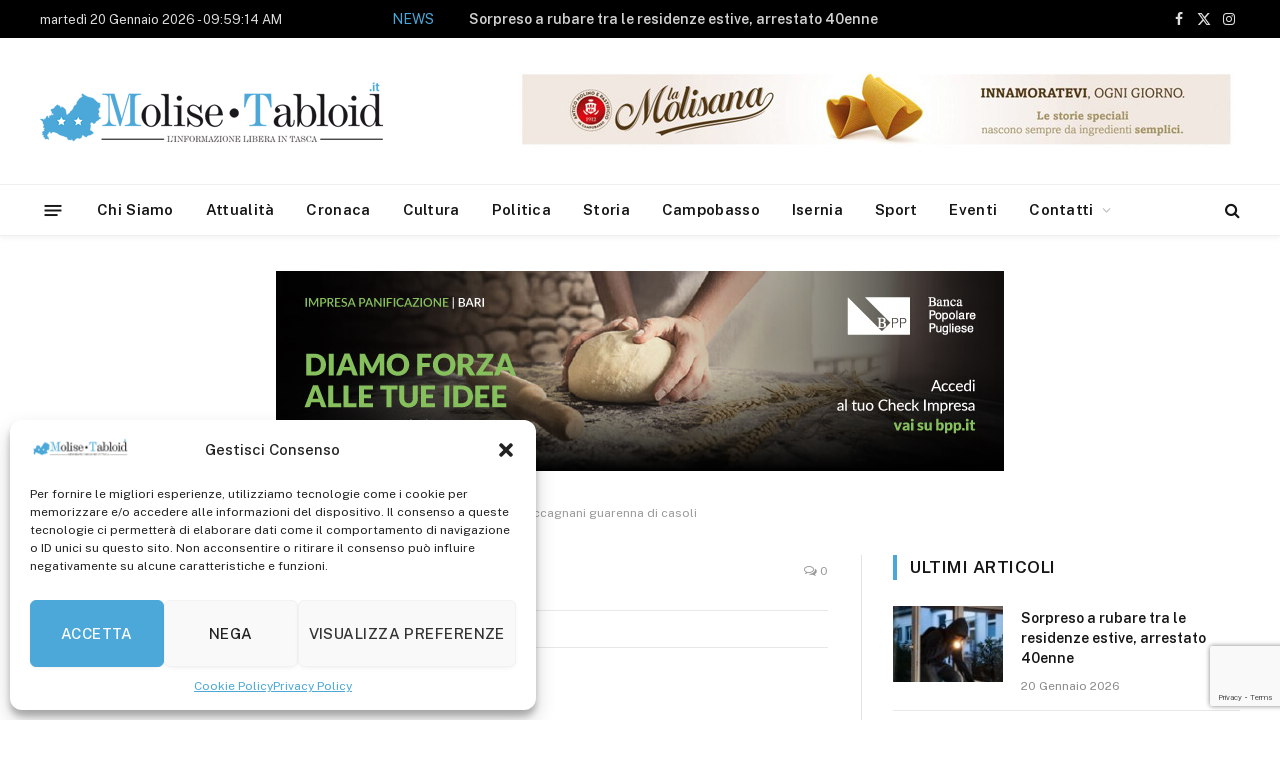

--- FILE ---
content_type: text/html; charset=UTF-8
request_url: https://www.molisetabloid.it/2017/05/08/fci-molise-top-dieci-federico-maccagnani/federico-maccagnani-guarenna-di-casoli/
body_size: 23911
content:

<!DOCTYPE html>
<html lang="it-IT" class="s-light site-s-light">

<head>

	<meta charset="UTF-8" />
	<meta name="viewport" content="width=device-width, initial-scale=1" />
	<meta name='robots' content='index, follow, max-image-preview:large, max-snippet:-1, max-video-preview:-1' />

	<!-- This site is optimized with the Yoast SEO plugin v26.7 - https://yoast.com/wordpress/plugins/seo/ -->
	<title>federico maccagnani guarenna di casoli - Molise Tabloid</title><link rel="preload" as="font" href="https://www.molisetabloid.it/wp-content/themes/molisetabtema/css/icons/fonts/ts-icons.woff2?v3.2" type="font/woff2" crossorigin="anonymous" />
	<link rel="canonical" href="https://www.molisetabloid.it/2017/05/08/fci-molise-top-dieci-federico-maccagnani/federico-maccagnani-guarenna-di-casoli/" />
	<meta property="og:locale" content="it_IT" />
	<meta property="og:type" content="article" />
	<meta property="og:title" content="federico maccagnani guarenna di casoli - Molise Tabloid" />
	<meta property="og:url" content="https://www.molisetabloid.it/2017/05/08/fci-molise-top-dieci-federico-maccagnani/federico-maccagnani-guarenna-di-casoli/" />
	<meta property="og:site_name" content="Molise Tabloid" />
	<meta property="article:publisher" content="https://it-it.facebook.com/molise.tabloid/" />
	<meta property="og:image" content="https://www.molisetabloid.it/2017/05/08/fci-molise-top-dieci-federico-maccagnani/federico-maccagnani-guarenna-di-casoli" />
	<meta property="og:image:width" content="600" />
	<meta property="og:image:height" content="413" />
	<meta property="og:image:type" content="image/jpeg" />
	<meta name="twitter:card" content="summary_large_image" />
	<script type="application/ld+json" class="yoast-schema-graph">{"@context":"https://schema.org","@graph":[{"@type":"WebPage","@id":"https://www.molisetabloid.it/2017/05/08/fci-molise-top-dieci-federico-maccagnani/federico-maccagnani-guarenna-di-casoli/","url":"https://www.molisetabloid.it/2017/05/08/fci-molise-top-dieci-federico-maccagnani/federico-maccagnani-guarenna-di-casoli/","name":"federico maccagnani guarenna di casoli - Molise Tabloid","isPartOf":{"@id":"https://www.molisetabloid.it/#website"},"primaryImageOfPage":{"@id":"https://www.molisetabloid.it/2017/05/08/fci-molise-top-dieci-federico-maccagnani/federico-maccagnani-guarenna-di-casoli/#primaryimage"},"image":{"@id":"https://www.molisetabloid.it/2017/05/08/fci-molise-top-dieci-federico-maccagnani/federico-maccagnani-guarenna-di-casoli/#primaryimage"},"thumbnailUrl":"https://www.molisetabloid.it/wp-content/uploads/2017/05/federico-maccagnani-guarenna-di-casoli-e1494248069325.jpg","datePublished":"2017-05-08T12:54:18+00:00","breadcrumb":{"@id":"https://www.molisetabloid.it/2017/05/08/fci-molise-top-dieci-federico-maccagnani/federico-maccagnani-guarenna-di-casoli/#breadcrumb"},"inLanguage":"it-IT","potentialAction":[{"@type":"ReadAction","target":["https://www.molisetabloid.it/2017/05/08/fci-molise-top-dieci-federico-maccagnani/federico-maccagnani-guarenna-di-casoli/"]}]},{"@type":"ImageObject","inLanguage":"it-IT","@id":"https://www.molisetabloid.it/2017/05/08/fci-molise-top-dieci-federico-maccagnani/federico-maccagnani-guarenna-di-casoli/#primaryimage","url":"https://www.molisetabloid.it/wp-content/uploads/2017/05/federico-maccagnani-guarenna-di-casoli-e1494248069325.jpg","contentUrl":"https://www.molisetabloid.it/wp-content/uploads/2017/05/federico-maccagnani-guarenna-di-casoli-e1494248069325.jpg","width":600,"height":413},{"@type":"BreadcrumbList","@id":"https://www.molisetabloid.it/2017/05/08/fci-molise-top-dieci-federico-maccagnani/federico-maccagnani-guarenna-di-casoli/#breadcrumb","itemListElement":[{"@type":"ListItem","position":1,"name":"Home","item":"https://www.molisetabloid.it/"},{"@type":"ListItem","position":2,"name":"FCI Molise, top dieci per Federico Maccagnani","item":"https://www.molisetabloid.it/2017/05/08/fci-molise-top-dieci-federico-maccagnani/"},{"@type":"ListItem","position":3,"name":"federico maccagnani guarenna di casoli"}]},{"@type":"WebSite","@id":"https://www.molisetabloid.it/#website","url":"https://www.molisetabloid.it/","name":"Molise Tabloid","description":"L&#039;informazione Libera in Tasca","publisher":{"@id":"https://www.molisetabloid.it/#organization"},"potentialAction":[{"@type":"SearchAction","target":{"@type":"EntryPoint","urlTemplate":"https://www.molisetabloid.it/?s={search_term_string}"},"query-input":{"@type":"PropertyValueSpecification","valueRequired":true,"valueName":"search_term_string"}}],"inLanguage":"it-IT"},{"@type":"Organization","@id":"https://www.molisetabloid.it/#organization","name":"MoliseTabloid","url":"https://www.molisetabloid.it/","logo":{"@type":"ImageObject","inLanguage":"it-IT","@id":"https://www.molisetabloid.it/#/schema/logo/image/","url":"https://www.molisetabloid.it/wp-content/uploads/2017/03/logo-molise-tabloid-2_e.jpg","contentUrl":"https://www.molisetabloid.it/wp-content/uploads/2017/03/logo-molise-tabloid-2_e.jpg","width":380,"height":359,"caption":"MoliseTabloid"},"image":{"@id":"https://www.molisetabloid.it/#/schema/logo/image/"},"sameAs":["https://it-it.facebook.com/molise.tabloid/","https://it.linkedin.com/in/molise-tabloid-8bb27b85"]}]}</script>
	<!-- / Yoast SEO plugin. -->


<link rel='dns-prefetch' href='//fonts.googleapis.com' />
<link rel="alternate" type="application/rss+xml" title="Molise Tabloid &raquo; Feed" href="https://www.molisetabloid.it/feed/" />
<link rel="alternate" type="text/calendar" title="Molise Tabloid &raquo; iCal Feed" href="https://www.molisetabloid.it/events/?ical=1" />
<link rel="alternate" title="oEmbed (JSON)" type="application/json+oembed" href="https://www.molisetabloid.it/wp-json/oembed/1.0/embed?url=https%3A%2F%2Fwww.molisetabloid.it%2F2017%2F05%2F08%2Ffci-molise-top-dieci-federico-maccagnani%2Ffederico-maccagnani-guarenna-di-casoli%2F" />
<link rel="alternate" title="oEmbed (XML)" type="text/xml+oembed" href="https://www.molisetabloid.it/wp-json/oembed/1.0/embed?url=https%3A%2F%2Fwww.molisetabloid.it%2F2017%2F05%2F08%2Ffci-molise-top-dieci-federico-maccagnani%2Ffederico-maccagnani-guarenna-di-casoli%2F&#038;format=xml" />
<style id='wp-img-auto-sizes-contain-inline-css' type='text/css'>
img:is([sizes=auto i],[sizes^="auto," i]){contain-intrinsic-size:3000px 1500px}
/*# sourceURL=wp-img-auto-sizes-contain-inline-css */
</style>
<style id='wp-emoji-styles-inline-css' type='text/css'>

	img.wp-smiley, img.emoji {
		display: inline !important;
		border: none !important;
		box-shadow: none !important;
		height: 1em !important;
		width: 1em !important;
		margin: 0 0.07em !important;
		vertical-align: -0.1em !important;
		background: none !important;
		padding: 0 !important;
	}
/*# sourceURL=wp-emoji-styles-inline-css */
</style>
<link rel='stylesheet' id='wp-block-library-css' href='https://www.molisetabloid.it/wp-includes/css/dist/block-library/style.min.css?ver=6.9' type='text/css' media='all' />
<style id='global-styles-inline-css' type='text/css'>
:root{--wp--preset--aspect-ratio--square: 1;--wp--preset--aspect-ratio--4-3: 4/3;--wp--preset--aspect-ratio--3-4: 3/4;--wp--preset--aspect-ratio--3-2: 3/2;--wp--preset--aspect-ratio--2-3: 2/3;--wp--preset--aspect-ratio--16-9: 16/9;--wp--preset--aspect-ratio--9-16: 9/16;--wp--preset--color--black: #000000;--wp--preset--color--cyan-bluish-gray: #abb8c3;--wp--preset--color--white: #ffffff;--wp--preset--color--pale-pink: #f78da7;--wp--preset--color--vivid-red: #cf2e2e;--wp--preset--color--luminous-vivid-orange: #ff6900;--wp--preset--color--luminous-vivid-amber: #fcb900;--wp--preset--color--light-green-cyan: #7bdcb5;--wp--preset--color--vivid-green-cyan: #00d084;--wp--preset--color--pale-cyan-blue: #8ed1fc;--wp--preset--color--vivid-cyan-blue: #0693e3;--wp--preset--color--vivid-purple: #9b51e0;--wp--preset--gradient--vivid-cyan-blue-to-vivid-purple: linear-gradient(135deg,rgb(6,147,227) 0%,rgb(155,81,224) 100%);--wp--preset--gradient--light-green-cyan-to-vivid-green-cyan: linear-gradient(135deg,rgb(122,220,180) 0%,rgb(0,208,130) 100%);--wp--preset--gradient--luminous-vivid-amber-to-luminous-vivid-orange: linear-gradient(135deg,rgb(252,185,0) 0%,rgb(255,105,0) 100%);--wp--preset--gradient--luminous-vivid-orange-to-vivid-red: linear-gradient(135deg,rgb(255,105,0) 0%,rgb(207,46,46) 100%);--wp--preset--gradient--very-light-gray-to-cyan-bluish-gray: linear-gradient(135deg,rgb(238,238,238) 0%,rgb(169,184,195) 100%);--wp--preset--gradient--cool-to-warm-spectrum: linear-gradient(135deg,rgb(74,234,220) 0%,rgb(151,120,209) 20%,rgb(207,42,186) 40%,rgb(238,44,130) 60%,rgb(251,105,98) 80%,rgb(254,248,76) 100%);--wp--preset--gradient--blush-light-purple: linear-gradient(135deg,rgb(255,206,236) 0%,rgb(152,150,240) 100%);--wp--preset--gradient--blush-bordeaux: linear-gradient(135deg,rgb(254,205,165) 0%,rgb(254,45,45) 50%,rgb(107,0,62) 100%);--wp--preset--gradient--luminous-dusk: linear-gradient(135deg,rgb(255,203,112) 0%,rgb(199,81,192) 50%,rgb(65,88,208) 100%);--wp--preset--gradient--pale-ocean: linear-gradient(135deg,rgb(255,245,203) 0%,rgb(182,227,212) 50%,rgb(51,167,181) 100%);--wp--preset--gradient--electric-grass: linear-gradient(135deg,rgb(202,248,128) 0%,rgb(113,206,126) 100%);--wp--preset--gradient--midnight: linear-gradient(135deg,rgb(2,3,129) 0%,rgb(40,116,252) 100%);--wp--preset--font-size--small: 13px;--wp--preset--font-size--medium: 20px;--wp--preset--font-size--large: 36px;--wp--preset--font-size--x-large: 42px;--wp--preset--spacing--20: 0.44rem;--wp--preset--spacing--30: 0.67rem;--wp--preset--spacing--40: 1rem;--wp--preset--spacing--50: 1.5rem;--wp--preset--spacing--60: 2.25rem;--wp--preset--spacing--70: 3.38rem;--wp--preset--spacing--80: 5.06rem;--wp--preset--shadow--natural: 6px 6px 9px rgba(0, 0, 0, 0.2);--wp--preset--shadow--deep: 12px 12px 50px rgba(0, 0, 0, 0.4);--wp--preset--shadow--sharp: 6px 6px 0px rgba(0, 0, 0, 0.2);--wp--preset--shadow--outlined: 6px 6px 0px -3px rgb(255, 255, 255), 6px 6px rgb(0, 0, 0);--wp--preset--shadow--crisp: 6px 6px 0px rgb(0, 0, 0);}:where(.is-layout-flex){gap: 0.5em;}:where(.is-layout-grid){gap: 0.5em;}body .is-layout-flex{display: flex;}.is-layout-flex{flex-wrap: wrap;align-items: center;}.is-layout-flex > :is(*, div){margin: 0;}body .is-layout-grid{display: grid;}.is-layout-grid > :is(*, div){margin: 0;}:where(.wp-block-columns.is-layout-flex){gap: 2em;}:where(.wp-block-columns.is-layout-grid){gap: 2em;}:where(.wp-block-post-template.is-layout-flex){gap: 1.25em;}:where(.wp-block-post-template.is-layout-grid){gap: 1.25em;}.has-black-color{color: var(--wp--preset--color--black) !important;}.has-cyan-bluish-gray-color{color: var(--wp--preset--color--cyan-bluish-gray) !important;}.has-white-color{color: var(--wp--preset--color--white) !important;}.has-pale-pink-color{color: var(--wp--preset--color--pale-pink) !important;}.has-vivid-red-color{color: var(--wp--preset--color--vivid-red) !important;}.has-luminous-vivid-orange-color{color: var(--wp--preset--color--luminous-vivid-orange) !important;}.has-luminous-vivid-amber-color{color: var(--wp--preset--color--luminous-vivid-amber) !important;}.has-light-green-cyan-color{color: var(--wp--preset--color--light-green-cyan) !important;}.has-vivid-green-cyan-color{color: var(--wp--preset--color--vivid-green-cyan) !important;}.has-pale-cyan-blue-color{color: var(--wp--preset--color--pale-cyan-blue) !important;}.has-vivid-cyan-blue-color{color: var(--wp--preset--color--vivid-cyan-blue) !important;}.has-vivid-purple-color{color: var(--wp--preset--color--vivid-purple) !important;}.has-black-background-color{background-color: var(--wp--preset--color--black) !important;}.has-cyan-bluish-gray-background-color{background-color: var(--wp--preset--color--cyan-bluish-gray) !important;}.has-white-background-color{background-color: var(--wp--preset--color--white) !important;}.has-pale-pink-background-color{background-color: var(--wp--preset--color--pale-pink) !important;}.has-vivid-red-background-color{background-color: var(--wp--preset--color--vivid-red) !important;}.has-luminous-vivid-orange-background-color{background-color: var(--wp--preset--color--luminous-vivid-orange) !important;}.has-luminous-vivid-amber-background-color{background-color: var(--wp--preset--color--luminous-vivid-amber) !important;}.has-light-green-cyan-background-color{background-color: var(--wp--preset--color--light-green-cyan) !important;}.has-vivid-green-cyan-background-color{background-color: var(--wp--preset--color--vivid-green-cyan) !important;}.has-pale-cyan-blue-background-color{background-color: var(--wp--preset--color--pale-cyan-blue) !important;}.has-vivid-cyan-blue-background-color{background-color: var(--wp--preset--color--vivid-cyan-blue) !important;}.has-vivid-purple-background-color{background-color: var(--wp--preset--color--vivid-purple) !important;}.has-black-border-color{border-color: var(--wp--preset--color--black) !important;}.has-cyan-bluish-gray-border-color{border-color: var(--wp--preset--color--cyan-bluish-gray) !important;}.has-white-border-color{border-color: var(--wp--preset--color--white) !important;}.has-pale-pink-border-color{border-color: var(--wp--preset--color--pale-pink) !important;}.has-vivid-red-border-color{border-color: var(--wp--preset--color--vivid-red) !important;}.has-luminous-vivid-orange-border-color{border-color: var(--wp--preset--color--luminous-vivid-orange) !important;}.has-luminous-vivid-amber-border-color{border-color: var(--wp--preset--color--luminous-vivid-amber) !important;}.has-light-green-cyan-border-color{border-color: var(--wp--preset--color--light-green-cyan) !important;}.has-vivid-green-cyan-border-color{border-color: var(--wp--preset--color--vivid-green-cyan) !important;}.has-pale-cyan-blue-border-color{border-color: var(--wp--preset--color--pale-cyan-blue) !important;}.has-vivid-cyan-blue-border-color{border-color: var(--wp--preset--color--vivid-cyan-blue) !important;}.has-vivid-purple-border-color{border-color: var(--wp--preset--color--vivid-purple) !important;}.has-vivid-cyan-blue-to-vivid-purple-gradient-background{background: var(--wp--preset--gradient--vivid-cyan-blue-to-vivid-purple) !important;}.has-light-green-cyan-to-vivid-green-cyan-gradient-background{background: var(--wp--preset--gradient--light-green-cyan-to-vivid-green-cyan) !important;}.has-luminous-vivid-amber-to-luminous-vivid-orange-gradient-background{background: var(--wp--preset--gradient--luminous-vivid-amber-to-luminous-vivid-orange) !important;}.has-luminous-vivid-orange-to-vivid-red-gradient-background{background: var(--wp--preset--gradient--luminous-vivid-orange-to-vivid-red) !important;}.has-very-light-gray-to-cyan-bluish-gray-gradient-background{background: var(--wp--preset--gradient--very-light-gray-to-cyan-bluish-gray) !important;}.has-cool-to-warm-spectrum-gradient-background{background: var(--wp--preset--gradient--cool-to-warm-spectrum) !important;}.has-blush-light-purple-gradient-background{background: var(--wp--preset--gradient--blush-light-purple) !important;}.has-blush-bordeaux-gradient-background{background: var(--wp--preset--gradient--blush-bordeaux) !important;}.has-luminous-dusk-gradient-background{background: var(--wp--preset--gradient--luminous-dusk) !important;}.has-pale-ocean-gradient-background{background: var(--wp--preset--gradient--pale-ocean) !important;}.has-electric-grass-gradient-background{background: var(--wp--preset--gradient--electric-grass) !important;}.has-midnight-gradient-background{background: var(--wp--preset--gradient--midnight) !important;}.has-small-font-size{font-size: var(--wp--preset--font-size--small) !important;}.has-medium-font-size{font-size: var(--wp--preset--font-size--medium) !important;}.has-large-font-size{font-size: var(--wp--preset--font-size--large) !important;}.has-x-large-font-size{font-size: var(--wp--preset--font-size--x-large) !important;}
/*# sourceURL=global-styles-inline-css */
</style>

<style id='classic-theme-styles-inline-css' type='text/css'>
/*! This file is auto-generated */
.wp-block-button__link{color:#fff;background-color:#32373c;border-radius:9999px;box-shadow:none;text-decoration:none;padding:calc(.667em + 2px) calc(1.333em + 2px);font-size:1.125em}.wp-block-file__button{background:#32373c;color:#fff;text-decoration:none}
/*# sourceURL=/wp-includes/css/classic-themes.min.css */
</style>
<link rel='stylesheet' id='wp-components-css' href='https://www.molisetabloid.it/wp-includes/css/dist/components/style.min.css?ver=6.9' type='text/css' media='all' />
<link rel='stylesheet' id='wp-preferences-css' href='https://www.molisetabloid.it/wp-includes/css/dist/preferences/style.min.css?ver=6.9' type='text/css' media='all' />
<link rel='stylesheet' id='wp-block-editor-css' href='https://www.molisetabloid.it/wp-includes/css/dist/block-editor/style.min.css?ver=6.9' type='text/css' media='all' />
<link rel='stylesheet' id='popup-maker-block-library-style-css' href='https://www.molisetabloid.it/wp-content/plugins/popup-maker/dist/packages/block-library-style.css?ver=dbea705cfafe089d65f1' type='text/css' media='all' />
<link rel='stylesheet' id='contact-form-7-css' href='https://www.molisetabloid.it/wp-content/plugins/contact-form-7/includes/css/styles.css?ver=6.1.4' type='text/css' media='all' />
<link rel='stylesheet' id='bc_rb_global_style-css' href='https://www.molisetabloid.it/wp-content/plugins/random-banner-pro/assets/style/bc_rb_global.css?ver=11.5.6' type='text/css' media='all' />
<link rel='stylesheet' id='bc_rb_animate-css' href='https://www.molisetabloid.it/wp-content/plugins/random-banner-pro/assets/style/animate.css?ver=11.5.6' type='text/css' media='all' />
<link rel='stylesheet' id='owl.carousel-style-css' href='https://www.molisetabloid.it/wp-content/plugins/random-banner-pro/assets/style/owl.carousel.css?ver=11.5.6' type='text/css' media='all' />
<link rel='stylesheet' id='owl.carousel-theme-css' href='https://www.molisetabloid.it/wp-content/plugins/random-banner-pro/assets/style/owl.theme.default.css?ver=11.5.6' type='text/css' media='all' />
<link rel='stylesheet' id='owl.carousel-transitions-css' href='https://www.molisetabloid.it/wp-content/plugins/random-banner-pro/assets/style/owl.transitions.css?ver=11.5.6' type='text/css' media='all' />
<link rel='stylesheet' id='tribe-events-v2-single-skeleton-css' href='https://www.molisetabloid.it/wp-content/plugins/the-events-calendar/src/resources/css/tribe-events-single-skeleton.min.css?ver=6.9.0' type='text/css' media='all' />
<link rel='stylesheet' id='tribe-events-v2-single-skeleton-full-css' href='https://www.molisetabloid.it/wp-content/plugins/the-events-calendar/src/resources/css/tribe-events-single-full.min.css?ver=6.9.0' type='text/css' media='all' />
<link rel='stylesheet' id='tec-events-elementor-widgets-base-styles-css' href='https://www.molisetabloid.it/wp-content/plugins/the-events-calendar/src/resources/css/integrations/plugins/elementor/widgets/widget-base.min.css?ver=6.9.0' type='text/css' media='all' />
<link rel='stylesheet' id='cmplz-general-css' href='https://www.molisetabloid.it/wp-content/plugins/complianz-gdpr-premium/assets/css/cookieblocker.min.css?ver=1733317727' type='text/css' media='all' />
<link rel='stylesheet' id='splw-fontello-css' href='https://www.molisetabloid.it/wp-content/plugins/location-weather/assets/css/fontello.min.css?ver=2.0.18' type='text/css' media='all' />
<link rel='stylesheet' id='splw-styles-css' href='https://www.molisetabloid.it/wp-content/plugins/location-weather/assets/css/splw-style.min.css?ver=2.0.18' type='text/css' media='all' />
<style id='splw-styles-inline-css' type='text/css'>
#splw-location-weather-142663.splw-main-wrapper {max-width: 320px;margin : auto;margin-bottom: 2em;}#splw-location-weather-142663.splw-main-wrapper.horizontal {max-width: 666px;}#splw-location-weather-142663 .splw-lite-wrapper,#splw-location-weather-142663 .splw-forecast-weather select,#splw-location-weather-142663 .splw-forecast-weather option,#splw-location-weather-142663 .splw-lite-wrapper .splw-weather-attribution a{text-decoration: none;}#splw-location-weather-142663 .splw-lite-templates-body{padding : 16px 20px 10px 20px;}#splw-location-weather-142663 .splw-weather-detailed-updated-time{padding : 0 20px 10px 20px;}#splw-location-weather-142663 .splw-lite-wrapper{ border: 0px solid #e2e2e2;}#splw-location-weather-142663 .splw-lite-wrapper .splw-lite-current-temp .splw-weather-icon{width: 58px;}#splw-location-weather-142663 .splw-lite-wrapper{border-radius: 8px;}#splw-location-weather-142663 .splw-lite-daily-weather-details .details-icon i{color:#ffffff;}#splw-location-weather-142663 .splw-lite-wrapper,#splw-location-weather-142663 .splw-forecast-weather option{background:#4ca8d9}#splw-location-weather-142663 .splw-lite-daily-weather-details.lw-left .splw-other-opt{text-align: left;}#splw-location-weather-142663 .splw-weather-title{color: #000;margin-top: 0px;margin-bottom: 20px;}#splw-location-weather-142663 .splw-lite-header-title{color: #fff;margin-top: 0px;margin-bottom: 4px;}#splw-location-weather-142663 .splw-lite-current-time{color: #fff;margin-top: 0px;margin-bottom: 10px;}#splw-location-weather-142663 .splw-cur-temp{color: #fff;margin-top: 0px;margin-bottom: 0px;}#splw-location-weather-142663 .splw-lite-desc{color: #fff;margin-top: 20px;margin-bottom: 0px;}#splw-location-weather-142663 .splw-lite-daily-weather-details{color: #fff;margin-top: 20px;margin-bottom: 10px;}#splw-location-weather-142663 .splw-weather-details .splw-weather-icons {color: #fff;margin-top: 20px;margin-bottom: 0px;}#splw-location-weather-142663 .lw-footer{margin-top: 0px;margin-bottom: 0px;}#splw-location-weather-142663 .splw-weather-attribution a,#splw-location-weather-142663 .splw-weather-attribution,#splw-location-weather-142663 .splw-weather-detailed-updated-time a,#splw-location-weather-142663 .splw-weather-updated-time{color: #fff;}#splw-location-weather-142663.splw-main-wrapper {position: relative;}#lw-preloader-142663{position: absolute;left: 0;top: 0;height: 100%;width: 100%;text-align: center;display: flex;align-items: center;justify-content: center;background: #fff;z-index: 9999;}
/*# sourceURL=splw-styles-inline-css */
</style>
<link rel='stylesheet' id='splw-old-styles-css' href='https://www.molisetabloid.it/wp-content/plugins/location-weather/assets/css/old-style.min.css?ver=2.0.18' type='text/css' media='all' />
<link rel='stylesheet' id='popup-maker-site-css' href='//www.molisetabloid.it/wp-content/uploads/pum/pum-site-styles.css?generated=1755228022&#038;ver=1.21.5' type='text/css' media='all' />
<link rel='stylesheet' id='smartmag-core-css' href='https://www.molisetabloid.it/wp-content/themes/molisetabtema/style.css?ver=10.3.2' type='text/css' media='all' />
<style id='smartmag-core-inline-css' type='text/css'>
:root { --c-main: #4ba7d8;
--c-main-rgb: 75,167,216; }
.smart-head-main { --c-shadow: rgba(10,10,10,0.04); }
.smart-head-main .smart-head-top { --head-h: 38px; }
.smart-head-main .smart-head-mid { --head-h: 146px; }
.s-dark .smart-head-main .smart-head-mid,
.smart-head-main .s-dark.smart-head-mid { background-color: #181818; }
.smart-head-main .smart-head-bot { --head-h: 52px; }
.navigation-main .menu > li > a { letter-spacing: 0.02em; }
.navigation-main { --nav-items-space: 16px; }
.smart-head-main .logo-is-image { padding-right: 50px; }
.smart-head-main .offcanvas-toggle { transform: scale(0.65); }
.trending-ticker .post-link { font-weight: 600; }


/*# sourceURL=smartmag-core-inline-css */
</style>
<link rel='stylesheet' id='smartmag-fonts-css' href='https://fonts.googleapis.com/css?family=Public+Sans%3A400%2C400i%2C500%2C600%2C700' type='text/css' media='all' />
<link rel='stylesheet' id='smartmag-magnific-popup-css' href='https://www.molisetabloid.it/wp-content/themes/molisetabtema/css/lightbox.css?ver=10.3.2' type='text/css' media='all' />
<link rel='stylesheet' id='smartmag-icons-css' href='https://www.molisetabloid.it/wp-content/themes/molisetabtema/css/icons/icons.css?ver=10.3.2' type='text/css' media='all' />
<script type="text/javascript" id="smartmag-lazy-inline-js-after">
/* <![CDATA[ */
/**
 * @copyright ThemeSphere
 * @preserve
 */
var BunyadLazy={};BunyadLazy.load=function(){function a(e,n){var t={};e.dataset.bgset&&e.dataset.sizes?(t.sizes=e.dataset.sizes,t.srcset=e.dataset.bgset):t.src=e.dataset.bgsrc,function(t){var a=t.dataset.ratio;if(0<a){const e=t.parentElement;if(e.classList.contains("media-ratio")){const n=e.style;n.getPropertyValue("--a-ratio")||(n.paddingBottom=100/a+"%")}}}(e);var a,o=document.createElement("img");for(a in o.onload=function(){var t="url('"+(o.currentSrc||o.src)+"')",a=e.style;a.backgroundImage!==t&&requestAnimationFrame(()=>{a.backgroundImage=t,n&&n()}),o.onload=null,o.onerror=null,o=null},o.onerror=o.onload,t)o.setAttribute(a,t[a]);o&&o.complete&&0<o.naturalWidth&&o.onload&&o.onload()}function e(t){t.dataset.loaded||a(t,()=>{document.dispatchEvent(new Event("lazyloaded")),t.dataset.loaded=1})}function n(t){"complete"===document.readyState?t():window.addEventListener("load",t)}return{initEarly:function(){var t,a=()=>{document.querySelectorAll(".img.bg-cover:not(.lazyload)").forEach(e)};"complete"!==document.readyState?(t=setInterval(a,150),n(()=>{a(),clearInterval(t)})):a()},callOnLoad:n,initBgImages:function(t){t&&n(()=>{document.querySelectorAll(".img.bg-cover").forEach(e)})},bgLoad:a}}(),BunyadLazy.load.initEarly();
//# sourceURL=smartmag-lazy-inline-js-after
/* ]]> */
</script>
<script type="text/javascript" src="https://www.molisetabloid.it/wp-includes/js/jquery/jquery.min.js?ver=3.7.1" id="jquery-core-js"></script>
<script type="text/javascript" src="https://www.molisetabloid.it/wp-includes/js/jquery/jquery-migrate.min.js?ver=3.4.1" id="jquery-migrate-js"></script>
<link rel="https://api.w.org/" href="https://www.molisetabloid.it/wp-json/" /><link rel="alternate" title="JSON" type="application/json" href="https://www.molisetabloid.it/wp-json/wp/v2/media/3715" /><link rel="EditURI" type="application/rsd+xml" title="RSD" href="https://www.molisetabloid.it/xmlrpc.php?rsd" />
<meta name="generator" content="WordPress 6.9" />
<link rel='shortlink' href='https://www.molisetabloid.it/?p=3715' />
<meta name="tec-api-version" content="v1"><meta name="tec-api-origin" content="https://www.molisetabloid.it"><link rel="alternate" href="https://www.molisetabloid.it/wp-json/tribe/events/v1/" />			<style>.cmplz-hidden {
					display: none !important;
				}</style>
		<script>
		var BunyadSchemeKey = 'bunyad-scheme';
		(() => {
			const d = document.documentElement;
			const c = d.classList;
			var scheme = localStorage.getItem(BunyadSchemeKey);
			
			if (scheme) {
				d.dataset.origClass = c;
				scheme === 'dark' ? c.remove('s-light', 'site-s-light') : c.remove('s-dark', 'site-s-dark');
				c.add('site-s-' + scheme, 's-' + scheme);
			}
		})();
		</script>
		<meta name="generator" content="Elementor 3.26.4; features: e_font_icon_svg, additional_custom_breakpoints, e_element_cache; settings: css_print_method-external, google_font-enabled, font_display-auto">
			<style>
				.e-con.e-parent:nth-of-type(n+4):not(.e-lazyloaded):not(.e-no-lazyload),
				.e-con.e-parent:nth-of-type(n+4):not(.e-lazyloaded):not(.e-no-lazyload) * {
					background-image: none !important;
				}
				@media screen and (max-height: 1024px) {
					.e-con.e-parent:nth-of-type(n+3):not(.e-lazyloaded):not(.e-no-lazyload),
					.e-con.e-parent:nth-of-type(n+3):not(.e-lazyloaded):not(.e-no-lazyload) * {
						background-image: none !important;
					}
				}
				@media screen and (max-height: 640px) {
					.e-con.e-parent:nth-of-type(n+2):not(.e-lazyloaded):not(.e-no-lazyload),
					.e-con.e-parent:nth-of-type(n+2):not(.e-lazyloaded):not(.e-no-lazyload) * {
						background-image: none !important;
					}
				}
			</style>
			<link rel="icon" href="https://www.molisetabloid.it/wp-content/uploads/2018/10/cropped-faviconmoltab-32x32.png" sizes="32x32" />
<link rel="icon" href="https://www.molisetabloid.it/wp-content/uploads/2018/10/cropped-faviconmoltab-192x192.png" sizes="192x192" />
<link rel="apple-touch-icon" href="https://www.molisetabloid.it/wp-content/uploads/2018/10/cropped-faviconmoltab-180x180.png" />
<meta name="msapplication-TileImage" content="https://www.molisetabloid.it/wp-content/uploads/2018/10/cropped-faviconmoltab-270x270.png" />
		<style type="text/css" id="wp-custom-css">
			.splw-weather-title {
  display: none;
}

.splw-lite-wrapper .splw-weather-attribution {
  display: none;
}		</style>
		

<!-- Google tag (gtag.js) -->
<script async src="https://www.googletagmanager.com/gtag/js?id=G-ZBV2CYN5VP"></script>
<script>
  window.dataLayer = window.dataLayer || [];
  function gtag(){dataLayer.push(arguments);}
  gtag('js', new Date());

  gtag('config', 'G-ZBV2CYN5VP');
</script>

</head>

<body class="attachment wp-singular attachment-template-default single single-attachment postid-3715 attachmentid-3715 attachment-jpeg wp-theme-molisetabtema tribe-no-js right-sidebar post-layout-classic has-lb has-lb-sm ts-img-hov-fade has-sb-sep layout-normal elementor-default elementor-kit-142359">



<div class="main-wrap">

	
<div class="off-canvas-backdrop"></div>
<div class="mobile-menu-container off-canvas s-dark hide-menu-lg" id="off-canvas">

	<div class="off-canvas-head">
		<a href="#" class="close">
			<span class="visuallyhidden">Close Menu</span>
			<i class="tsi tsi-times"></i>
		</a>

		<div class="ts-logo">
					</div>
	</div>

	<div class="off-canvas-content">

		
			<ul id="menu-main-navigation" class="mobile-menu"><li id="menu-item-334" class="menu-item menu-item-type-post_type menu-item-object-page menu-item-334"><a href="https://www.molisetabloid.it/chi-siamo/">Chi Siamo</a></li>
<li id="menu-item-367" class="menu-item menu-item-type-taxonomy menu-item-object-category menu-item-367"><a href="https://www.molisetabloid.it/category/tutti/attualita/">Attualità</a></li>
<li id="menu-item-369" class="menu-item menu-item-type-taxonomy menu-item-object-category menu-item-369"><a href="https://www.molisetabloid.it/category/tutti/cronaca/">Cronaca</a></li>
<li id="menu-item-110940" class="menu-item menu-item-type-taxonomy menu-item-object-category menu-item-110940"><a href="https://www.molisetabloid.it/category/tutti/cultura/">Cultura</a></li>
<li id="menu-item-378" class="menu-item menu-item-type-taxonomy menu-item-object-category menu-item-378"><a href="https://www.molisetabloid.it/category/politica/">Politica</a></li>
<li id="menu-item-29500" class="menu-item menu-item-type-taxonomy menu-item-object-category menu-item-29500"><a href="https://www.molisetabloid.it/category/termoli-e-basso-molise/termoli/">Storia</a></li>
<li id="menu-item-29499" class="menu-item menu-item-type-taxonomy menu-item-object-category menu-item-29499"><a href="https://www.molisetabloid.it/category/campobasso-e-dintorni/campobasso/">Campobasso</a></li>
<li id="menu-item-29501" class="menu-item menu-item-type-taxonomy menu-item-object-category menu-item-29501"><a href="https://www.molisetabloid.it/category/isernia-e-dintorni/isernia/">Isernia</a></li>
<li id="menu-item-380" class="menu-item menu-item-type-taxonomy menu-item-object-category menu-item-380"><a href="https://www.molisetabloid.it/category/lo-sportivo-tutti/">Sport</a></li>
<li id="menu-item-144999" class="menu-item menu-item-type-custom menu-item-object-custom menu-item-144999"><a href="https://www.molisetabloid.it/events/">Eventi</a></li>
<li id="menu-item-29506" class="menu-item menu-item-type-custom menu-item-object-custom menu-item-has-children menu-item-29506"><a href="#">Contatti</a>
<ul class="sub-menu">
	<li id="menu-item-29505" class="menu-item menu-item-type-post_type menu-item-object-page menu-item-29505"><a href="https://www.molisetabloid.it/pubblicita/">Pubblicità</a></li>
	<li id="menu-item-29504" class="menu-item menu-item-type-post_type menu-item-object-page menu-item-29504"><a href="https://www.molisetabloid.it/redazione/">Redazione</a></li>
	<li id="menu-item-335" class="menu-item menu-item-type-post_type menu-item-object-page menu-item-335"><a href="https://www.molisetabloid.it/contatti/">Contatta la redazione</a></li>
</ul>
</li>
</ul>
		
					<div class="off-canvas-widgets">
				<div id="media_image-12" class="widget widget_media_image"><img width="300" height="57" src="[data-uri]" class="image wp-image-71365  attachment-medium size-medium lazyload" alt="" style="max-width: 100%; height: auto;" decoding="async" sizes="(max-width: 300px) 100vw, 300px" data-srcset="https://www.molisetabloid.it/wp-content/uploads/2020/10/molisetabloid_logo_web_bianco-300x57.png 300w, https://www.molisetabloid.it/wp-content/uploads/2020/10/molisetabloid_logo_web_bianco.png 500w" data-src="https://www.molisetabloid.it/wp-content/uploads/2020/10/molisetabloid_logo_web_bianco-300x57.png" /></div><div id="nav_menu-3" class="widget widget_nav_menu"><div class="menu-footer-navigation-container"><ul id="menu-footer-navigation" class="menu"><li id="menu-item-142390" class="menu-item menu-item-type-post_type menu-item-object-page menu-item-142390"><a href="https://www.molisetabloid.it/disclaimer/">Disclaimer</a></li>
<li id="menu-item-142391" class="menu-item menu-item-type-post_type menu-item-object-page menu-item-privacy-policy menu-item-142391"><a rel="privacy-policy" href="https://www.molisetabloid.it/privacy-policy/">Privacy Policy</a></li>
<li id="menu-item-142482" class="menu-item menu-item-type-post_type menu-item-object-page menu-item-142482"><a href="https://www.molisetabloid.it/cookie-policy-ue/">Cookie Policy (UE)</a></li>
</ul></div></div>			</div>
		
		
		<div class="spc-social-block spc-social spc-social-b smart-head-social">
		
			
				<a href="https://www.facebook.com/molise.tabloid/" class="link service s-facebook" target="_blank" rel="nofollow noopener">
					<i class="icon tsi tsi-facebook"></i>					<span class="visuallyhidden">Facebook</span>
				</a>
									
			
				<a href="https://x.com/MoliseTabloid" class="link service s-twitter" target="_blank" rel="nofollow noopener">
					<i class="icon tsi tsi-twitter"></i>					<span class="visuallyhidden">X (Twitter)</span>
				</a>
									
			
				<a href="https://instagram.com/molise_tabloid" class="link service s-instagram" target="_blank" rel="nofollow noopener">
					<i class="icon tsi tsi-instagram"></i>					<span class="visuallyhidden">Instagram</span>
				</a>
									
			
		</div>

		
	</div>

</div>
<div class="smart-head smart-head-a smart-head-main" id="smart-head" data-sticky="auto" data-sticky-type="smart" data-sticky-full>
	
	<div class="smart-head-row smart-head-top smart-head-row-3 s-dark smart-head-row-full">

		<div class="inner wrap">

							
				<div class="items items-left ">
				
<span class="h-date">
	martedì 20 Gennaio 2026 - 09:59:14 AM</span>				</div>

							
				<div class="items items-center ">
				
<div class="trending-ticker" data-delay="6">
	<span class="heading">News</span>

	<ul>
				
			<li><a href="https://www.molisetabloid.it/2026/01/20/sorpreso-a-rubare-tra-le-residenze-estive-arrestato-40enne/" class="post-link">Sorpreso a rubare tra le residenze estive, arrestato 40enne</a></li>
		
				
			<li><a href="https://www.molisetabloid.it/2026/01/19/lasrem-potenzia-la-medicina-di-prossimita-al-via-le-farmacie-territoriali/" class="post-link">L&#8217;Asrem potenzia la medicina di prossimità: al via le farmacie territoriali</a></li>
		
				
			<li><a href="https://www.molisetabloid.it/2026/01/19/palestinese-condannato-il-movimento-4-settembre-organizza-presidio-a-campobasso/" class="post-link">Palestinese condannato, il Movimento 4 settembre organizza presidio a Campobasso</a></li>
		
				
			<li><a href="https://www.molisetabloid.it/2026/01/19/stadio-si-va-verso-i-13mila-posti-ok-a-nuovi-tornelli-e-videosorveglianza/" class="post-link">Stadio, si va verso i 13mila posti. Ok a nuovi tornelli e videosorveglianza</a></li>
		
				
			<li><a href="https://www.molisetabloid.it/2026/01/19/raddoppio-tassa-di-soggiorno-a-campobasso-cefaratti-controproducente-e-dannoso/" class="post-link">Raddoppio tassa di soggiorno a Campobasso, Cefaratti: &#8220;Controproducente e dannoso&#8221;</a></li>
		
				
			<li><a href="https://www.molisetabloid.it/2026/01/19/presentata-la-carta-apistica-regionale-confronto-sulla-bozza-del-prossimo-bando-pubblico/" class="post-link">Presentata la Carta apistica regionale, confronto sulla bozza del prossimo bando pubblico</a></li>
		
				
			<li><a href="https://www.molisetabloid.it/2026/01/19/ragazzo-pestato-a-santa-croce-solidarieta-di-azione-universitaria-decreto-caivano-argine-necessario-contro-degrado/" class="post-link">Ragazzo pestato a Santa Croce, solidarietà di Azione Universitaria: &#8220;Decreto Caivano argine necessario contro degrado&#8221;</a></li>
		
				
			<li><a href="https://www.molisetabloid.it/2026/01/19/san-martino-di-lupari-si-arrende-allarena-quarto-successo-consecutivo-per-la-magnolia/" class="post-link">San Martino di Lupari si arrende all&#8217;Arena: quarto successo consecutivo per la Magnolia</a></li>
		
				
			</ul>
</div>
				</div>

							
				<div class="items items-right ">
				
		<div class="spc-social-block spc-social spc-social-a smart-head-social">
		
			
				<a href="https://www.facebook.com/molise.tabloid/" class="link service s-facebook" target="_blank" rel="nofollow noopener">
					<i class="icon tsi tsi-facebook"></i>					<span class="visuallyhidden">Facebook</span>
				</a>
									
			
				<a href="https://x.com/MoliseTabloid" class="link service s-twitter" target="_blank" rel="nofollow noopener">
					<i class="icon tsi tsi-twitter"></i>					<span class="visuallyhidden">X (Twitter)</span>
				</a>
									
			
				<a href="https://instagram.com/molise_tabloid" class="link service s-instagram" target="_blank" rel="nofollow noopener">
					<i class="icon tsi tsi-instagram"></i>					<span class="visuallyhidden">Instagram</span>
				</a>
									
			
		</div>

						</div>

						
		</div>
	</div>

	
	<div class="smart-head-row smart-head-mid is-light smart-head-row-full">

		<div class="inner wrap">

							
				<div class="items items-left ">
					<a href="https://www.molisetabloid.it/" title="Molise Tabloid" rel="home" class="logo-link ts-logo logo-is-image">
		<span>
			
				
					<img src="https://www.molisetabloid.it/wp-content/uploads/2026/01/logo_molisetab.png" class="logo-image" alt="Molise Tabloid" width="350" height="67"/>
									 
					</span>
	</a>				</div>

							
				<div class="items items-center empty">
								</div>

							
				<div class="items items-right ">
				
<div class="h-text h-text">
	<a href="https://www.lamolisana.it/" target="_blank">
<img src="https://www.molisetabloid.it/wp-content/uploads/2023/02/banner_molisana_728x90.jpg" width="728" height="90" alt="La Molisana" />
</a></div>				</div>

						
		</div>
	</div>

	
	<div class="smart-head-row smart-head-bot is-light smart-head-row-full">

		<div class="inner wrap">

							
				<div class="items items-left ">
				
<button class="offcanvas-toggle has-icon" type="button" aria-label="Menu">
	<span class="hamburger-icon hamburger-icon-a">
		<span class="inner"></span>
	</span>
</button>	<div class="nav-wrap">
		<nav class="navigation navigation-main nav-hov-a">
			<ul id="menu-main-navigation-1" class="menu"><li class="menu-item menu-item-type-post_type menu-item-object-page menu-item-334"><a href="https://www.molisetabloid.it/chi-siamo/">Chi Siamo</a></li>
<li class="menu-item menu-item-type-taxonomy menu-item-object-category menu-cat-24 menu-item-367"><a href="https://www.molisetabloid.it/category/tutti/attualita/">Attualità</a></li>
<li class="menu-item menu-item-type-taxonomy menu-item-object-category menu-cat-26 menu-item-369"><a href="https://www.molisetabloid.it/category/tutti/cronaca/">Cronaca</a></li>
<li class="menu-item menu-item-type-taxonomy menu-item-object-category menu-cat-27 menu-item-110940"><a href="https://www.molisetabloid.it/category/tutti/cultura/">Cultura</a></li>
<li class="menu-item menu-item-type-taxonomy menu-item-object-category menu-cat-35 menu-item-378"><a href="https://www.molisetabloid.it/category/politica/">Politica</a></li>
<li class="menu-item menu-item-type-taxonomy menu-item-object-category menu-cat-188 menu-item-29500"><a href="https://www.molisetabloid.it/category/termoli-e-basso-molise/termoli/">Storia</a></li>
<li class="menu-item menu-item-type-taxonomy menu-item-object-category menu-cat-70 menu-item-29499"><a href="https://www.molisetabloid.it/category/campobasso-e-dintorni/campobasso/">Campobasso</a></li>
<li class="menu-item menu-item-type-taxonomy menu-item-object-category menu-cat-145 menu-item-29501"><a href="https://www.molisetabloid.it/category/isernia-e-dintorni/isernia/">Isernia</a></li>
<li class="menu-item menu-item-type-taxonomy menu-item-object-category menu-cat-41 menu-item-380"><a href="https://www.molisetabloid.it/category/lo-sportivo-tutti/">Sport</a></li>
<li class="menu-item menu-item-type-custom menu-item-object-custom menu-item-144999"><a href="https://www.molisetabloid.it/events/">Eventi</a></li>
<li class="menu-item menu-item-type-custom menu-item-object-custom menu-item-has-children menu-item-29506"><a href="#">Contatti</a>
<ul class="sub-menu">
	<li class="menu-item menu-item-type-post_type menu-item-object-page menu-item-29505"><a href="https://www.molisetabloid.it/pubblicita/">Pubblicità</a></li>
	<li class="menu-item menu-item-type-post_type menu-item-object-page menu-item-29504"><a href="https://www.molisetabloid.it/redazione/">Redazione</a></li>
	<li class="menu-item menu-item-type-post_type menu-item-object-page menu-item-335"><a href="https://www.molisetabloid.it/contatti/">Contatta la redazione</a></li>
</ul>
</li>
</ul>		</nav>
	</div>
				</div>

							
				<div class="items items-center empty">
								</div>

							
				<div class="items items-right ">
				

	<a href="#" class="search-icon has-icon-only is-icon" title="Cerca">
		<i class="tsi tsi-search"></i>
	</a>

				</div>

						
		</div>
	</div>

	</div>
<div class="smart-head smart-head-a smart-head-mobile" id="smart-head-mobile" data-sticky="mid" data-sticky-type="smart" data-sticky-full>
	
	<div class="smart-head-row smart-head-mid smart-head-row-3 is-light smart-head-row-full">

		<div class="inner wrap">

							
				<div class="items items-left ">
				
<button class="offcanvas-toggle has-icon" type="button" aria-label="Menu">
	<span class="hamburger-icon hamburger-icon-a">
		<span class="inner"></span>
	</span>
</button>				</div>

							
				<div class="items items-center ">
					<a href="https://www.molisetabloid.it/" title="Molise Tabloid" rel="home" class="logo-link ts-logo logo-is-image">
		<span>
			
				
					<img src="https://www.molisetabloid.it/wp-content/uploads/2026/01/logo_molisetab.png" class="logo-image" alt="Molise Tabloid" width="350" height="67"/>
									 
					</span>
	</a>				</div>

							
				<div class="items items-right ">
				

	<a href="#" class="search-icon has-icon-only is-icon" title="Cerca">
		<i class="tsi tsi-search"></i>
	</a>

				</div>

						
		</div>
	</div>

	</div><div class="a-wrap a-wrap-base a-wrap-2"> <a href="https://www.bpp.it/" target="_blank">
    <img loading="lazy" src="https://www.molisetabloid.it/wp-content/uploads/2026/01/banner-728x200-Fin-Imp-Bpp-2.jpg" alt="img" />
  </a></div>
<nav class="breadcrumbs is-full-width breadcrumbs-a" id="breadcrumb"><div class="inner ts-contain "><span><a href="https://www.molisetabloid.it/"><span>Home</span></a></span><span class="delim">&raquo;</span><span><a href="https://www.molisetabloid.it/category/lo-sportivo-tutti/"><span>Sport</span></a></span><span class="delim">&raquo;</span><span><a href="https://www.molisetabloid.it/2017/05/08/fci-molise-top-dieci-federico-maccagnani/"><span>FCI Molise, top dieci per Federico Maccagnani</span></a></span><span class="delim">&raquo;</span><span class="current">federico maccagnani guarenna di casoli</span></div></nav>
<div class="main ts-contain cf right-sidebar">
	
			<div class="ts-row">
		<div class="col-8 main-content">		
			<div class="the-post s-post-classic-above">

				
<article id="post-3715" class="post-3715 attachment type-attachment status-inherit title-above">
	
	<header class="the-post-header post-header cf">
	
				
					<div class="heading cf">
				
			<h1 class="post-title">
			federico maccagnani guarenna di casoli			</h1>
			
			<a href="https://www.molisetabloid.it/2017/05/08/fci-molise-top-dieci-federico-maccagnani/federico-maccagnani-guarenna-di-casoli/#respond" class="comments"><i class="tsi tsi-comments-o"></i> 0</a>
		
		</div>

		<div class="the-post-meta cf">
			<span class="posted-by">Di 
				<span class="reviewer"><a href="https://www.molisetabloid.it/author/andreabaranello/" title="Articoli scritti da AndreaBaranello" rel="author">AndreaBaranello</a></span>
			</span>
			 
			<span class="posted-on">del				<span class="dtreviewed">
					<time class="value-title" datetime="2017-05-08T14:54:18+02:00" title="2017-05-08">8 Maggio 2017</time>
				</span>
			</span>
			
			<span class="cats"></span>
				
		</div>			
		
			
	<div class="featured">
			</div>

			
				
	</header>

	
<div class="post-content-wrap">
	
	<div class="post-content cf entry-content content-spacious">

		
		<div class="a-wrap a-wrap-base a-wrap-5"> <a href="https://www.vegaservicemolise.it/" target="_blank">
    <img loading="lazy" src="https://www.molisetabloid.it/wp-content/uploads/2018/10/Pegaso-e-Vega-Service-orizzontale-nuovo.gif" alt="img" />
  </a></div>		
		<div class="bc_rb_click_track bc_random_banner" data-id="9" data-url="https://www.molisetabloid.it/wp-admin/admin-ajax.php?action=bc_rb_ads_click&nonce=fb0feb329f"><a target="_blank" href="" title="banner Iannetta orizzontale 2021"><img decoding="async"   src="https://www.molisetabloid.it/wp-content/uploads/2021/09/banner-Iannetta-orizzontale-2021.jpg?v=1245" title="banner Iannetta orizzontale 2021"/></a></div><p class="attachment"><a href='https://www.molisetabloid.it/wp-content/uploads/2017/05/federico-maccagnani-guarenna-di-casoli-e1494248069325.jpg'><img decoding="async" width="300" height="207" src="[data-uri]" class="attachment-medium size-medium lazyload" alt="" sizes="(max-width: 300px) 100vw, 300px" data-srcset="https://www.molisetabloid.it/wp-content/uploads/2017/05/federico-maccagnani-guarenna-di-casoli-300x207.jpg 300w, https://www.molisetabloid.it/wp-content/uploads/2017/05/federico-maccagnani-guarenna-di-casoli-128x88.jpg 128w, https://www.molisetabloid.it/wp-content/uploads/2017/05/federico-maccagnani-guarenna-di-casoli-32x22.jpg 32w, https://www.molisetabloid.it/wp-content/uploads/2017/05/federico-maccagnani-guarenna-di-casoli-e1494248069325.jpg 600w" data-src="https://www.molisetabloid.it/wp-content/uploads/2017/05/federico-maccagnani-guarenna-di-casoli-300x207.jpg" /></a></p>
<div class="bc_rb_click_track bc_random_banner" data-id="9" data-url="https://www.molisetabloid.it/wp-admin/admin-ajax.php?action=bc_rb_ads_click&nonce=fb0feb329f"><a target="_blank" href="" title="banner Iannetta orizzontale 2021"><img decoding="async"   src="https://www.molisetabloid.it/wp-content/uploads/2021/09/banner-Iannetta-orizzontale-2021.jpg?v=1245" title="banner Iannetta orizzontale 2021"/></a></div>
		<div class="a-wrap a-wrap-base a-wrap-6"> <a href="https://www.facebook.com/vskmedical" target="_blank">
    <img loading="lazy" src="https://www.molisetabloid.it/wp-content/uploads/2024/12/sposabella-orizzontale-2024.jpg" alt="img" />
  </a>
<br>
<a href="https://www.facebook.com/ateliersposabella.cb/" target="_blank">
    <img loading="lazy" src="https://www.molisetabloid.it/wp-content/uploads/2024/03/vsk-medical-nuovo-banner-orizzontale.jpg" alt="img" />
  </a></div>		
		
		
		
	</div>
</div>
	
		
</article>


	
	<div class="post-share-bot">
		<span class="info">Share.</span>
		
		<span class="share-links spc-social spc-social-colors spc-social-bg">

			
			
				<a href="https://www.facebook.com/sharer.php?u=https%3A%2F%2Fwww.molisetabloid.it%2F2017%2F05%2F08%2Ffci-molise-top-dieci-federico-maccagnani%2Ffederico-maccagnani-guarenna-di-casoli%2F" class="service s-facebook tsi tsi-facebook" 
					title="Condividi su Facebook" target="_blank" rel="nofollow noopener">
					<span class="visuallyhidden">Facebook</span>

									</a>
					
			
				<a href="https://twitter.com/intent/tweet?url=https%3A%2F%2Fwww.molisetabloid.it%2F2017%2F05%2F08%2Ffci-molise-top-dieci-federico-maccagnani%2Ffederico-maccagnani-guarenna-di-casoli%2F&#038;text=federico%20maccagnani%20guarenna%20di%20casoli" class="service s-twitter tsi tsi-twitter" 
					title="Share on X (Twitter)" target="_blank" rel="nofollow noopener">
					<span class="visuallyhidden">Twitter</span>

									</a>
					
			
				<a href="https://pinterest.com/pin/create/button/?url=https%3A%2F%2Fwww.molisetabloid.it%2F2017%2F05%2F08%2Ffci-molise-top-dieci-federico-maccagnani%2Ffederico-maccagnani-guarenna-di-casoli%2F&#038;media=https%3A%2F%2Fwww.molisetabloid.it%2Fwp-content%2Fuploads%2F2017%2F05%2Ffederico-maccagnani-guarenna-di-casoli-e1494248069325.jpg&#038;description=federico%20maccagnani%20guarenna%20di%20casoli" class="service s-pinterest tsi tsi-pinterest" 
					title="Share on Pinterest" target="_blank" rel="nofollow noopener">
					<span class="visuallyhidden">Pinterest</span>

									</a>
					
			
				<a href="https://www.linkedin.com/shareArticle?mini=true&#038;url=https%3A%2F%2Fwww.molisetabloid.it%2F2017%2F05%2F08%2Ffci-molise-top-dieci-federico-maccagnani%2Ffederico-maccagnani-guarenna-di-casoli%2F" class="service s-linkedin tsi tsi-linkedin" 
					title="Share on LinkedIn" target="_blank" rel="nofollow noopener">
					<span class="visuallyhidden">LinkedIn</span>

									</a>
					
			
				<a href="https://www.tumblr.com/share/link?url=https%3A%2F%2Fwww.molisetabloid.it%2F2017%2F05%2F08%2Ffci-molise-top-dieci-federico-maccagnani%2Ffederico-maccagnani-guarenna-di-casoli%2F&#038;name=federico%20maccagnani%20guarenna%20di%20casoli" class="service s-tumblr tsi tsi-tumblr" 
					title="Share on Tumblr" target="_blank" rel="nofollow noopener">
					<span class="visuallyhidden">Tumblr</span>

									</a>
					
			
				<a href="mailto:?subject=federico%20maccagnani%20guarenna%20di%20casoli&#038;body=https%3A%2F%2Fwww.molisetabloid.it%2F2017%2F05%2F08%2Ffci-molise-top-dieci-federico-maccagnani%2Ffederico-maccagnani-guarenna-di-casoli%2F" class="service s-email tsi tsi-envelope-o" 
					title="Share via Email" target="_blank" rel="nofollow noopener">
					<span class="visuallyhidden">Email</span>

									</a>
					
			
				<a href="https://t.me/share/url?url=https%3A%2F%2Fwww.molisetabloid.it%2F2017%2F05%2F08%2Ffci-molise-top-dieci-federico-maccagnani%2Ffederico-maccagnani-guarenna-di-casoli%2F&#038;title=federico%20maccagnani%20guarenna%20di%20casoli" class="service s-telegram tsi tsi-telegram" 
					title="Share on Telegram" target="_blank" rel="nofollow noopener">
					<span class="visuallyhidden">Telegram</span>

									</a>
					
			
				<a href="https://wa.me/?text=federico%20maccagnani%20guarenna%20di%20casoli%20https%3A%2F%2Fwww.molisetabloid.it%2F2017%2F05%2F08%2Ffci-molise-top-dieci-federico-maccagnani%2Ffederico-maccagnani-guarenna-di-casoli%2F" class="service s-whatsapp tsi tsi-whatsapp" 
					title="Share on WhatsApp" target="_blank" rel="nofollow noopener">
					<span class="visuallyhidden">WhatsApp</span>

									</a>
					
			
			
		</span>
	</div>
	



			<div class="author-box">
			<section class="author-info">

	<img alt='' src='https://secure.gravatar.com/avatar/6577c2a5b28b06434a4535bcdb361a4a04b9997beaef2a2b60b4cfb44fe9ca46?s=95&#038;d=mm&#038;r=g' srcset='https://secure.gravatar.com/avatar/6577c2a5b28b06434a4535bcdb361a4a04b9997beaef2a2b60b4cfb44fe9ca46?s=190&#038;d=mm&#038;r=g 2x' class='avatar avatar-95 photo' height='95' width='95' decoding='async'/>	
	<div class="description">
		<a href="https://www.molisetabloid.it/author/andreabaranello/" title="Articoli scritti da AndreaBaranello" rel="author">AndreaBaranello</a>		
		<ul class="social-icons">
				</ul>
		
		<p class="bio"></p>
	</div>
	
</section>		</div>
	

					
				<div class="comments">
									</div>
	
			</div>
		</div>
		
				
	
	<aside class="col-4 main-sidebar has-sep" data-sticky="1">
	
			<div class="inner theiaStickySidebar">
		
			
		<div id="smartmag-block-posts-small-2" class="widget ts-block-widget smartmag-widget-posts-small">		
		<div class="block">
					<section class="block-wrap block-posts-small block-sc mb-none" data-id="1">

								
							
				<div class="block-head block-head-ac block-head-i is-left">

					<h4 class="heading">Ultimi articoli</h4>					
									</div>
				
			
			
			<div class="block-content">
				
	<div class="loop loop-small loop-small-a loop-sep loop-small-sep grid grid-1 md:grid-1 sm:grid-1 xs:grid-1">

					
<article class="l-post small-post small-a-post m-pos-left">

	
			<div class="media">

		
			<a href="https://www.molisetabloid.it/2026/01/20/sorpreso-a-rubare-tra-le-residenze-estive-arrestato-40enne/" class="image-link media-ratio ar-bunyad-thumb" title="Sorpreso a rubare tra le residenze estive, arrestato 40enne"><span data-bgsrc="https://www.molisetabloid.it/wp-content/uploads/2017/07/ladro-300x187.jpg" class="img bg-cover wp-post-image attachment-medium size-medium lazyload" data-bgset="https://www.molisetabloid.it/wp-content/uploads/2017/07/ladro-300x187.jpg 300w, https://www.molisetabloid.it/wp-content/uploads/2017/07/ladro-128x80.jpg 128w, https://www.molisetabloid.it/wp-content/uploads/2017/07/ladro-32x20.jpg 32w, https://www.molisetabloid.it/wp-content/uploads/2017/07/ladro.jpg 609w" data-sizes="(max-width: 110px) 100vw, 110px"></span></a>			
			
			
			
		
		</div>
	

	
		<div class="content">

			<div class="post-meta post-meta-a post-meta-left has-below"><h4 class="is-title post-title"><a href="https://www.molisetabloid.it/2026/01/20/sorpreso-a-rubare-tra-le-residenze-estive-arrestato-40enne/">Sorpreso a rubare tra le residenze estive, arrestato 40enne</a></h4><div class="post-meta-items meta-below"><span class="meta-item date"><span class="date-link"><time class="post-date" datetime="2026-01-20T08:00:12+01:00">20 Gennaio 2026</time></span></span></div></div>			
			
			
		</div>

	
</article>	
					
<article class="l-post small-post small-a-post m-pos-left">

	
			<div class="media">

		
			<a href="https://www.molisetabloid.it/2026/01/19/lasrem-potenzia-la-medicina-di-prossimita-al-via-le-farmacie-territoriali/" class="image-link media-ratio ar-bunyad-thumb" title="L&#8217;Asrem potenzia la medicina di prossimità: al via le farmacie territoriali"><span data-bgsrc="https://www.molisetabloid.it/wp-content/uploads/2018/07/ospedale-venafro-ss.-rosario-300x225.jpg" class="img bg-cover wp-post-image attachment-medium size-medium lazyload" data-bgset="https://www.molisetabloid.it/wp-content/uploads/2018/07/ospedale-venafro-ss.-rosario-300x225.jpg 300w, https://www.molisetabloid.it/wp-content/uploads/2018/07/ospedale-venafro-ss.-rosario-86x64.jpg 86w, https://www.molisetabloid.it/wp-content/uploads/2018/07/ospedale-venafro-ss.-rosario-128x96.jpg 128w, https://www.molisetabloid.it/wp-content/uploads/2018/07/ospedale-venafro-ss.-rosario-32x24.jpg 32w, https://www.molisetabloid.it/wp-content/uploads/2018/07/ospedale-venafro-ss.-rosario.jpg 720w" data-sizes="(max-width: 110px) 100vw, 110px"></span></a>			
			
			
			
		
		</div>
	

	
		<div class="content">

			<div class="post-meta post-meta-a post-meta-left has-below"><h4 class="is-title post-title"><a href="https://www.molisetabloid.it/2026/01/19/lasrem-potenzia-la-medicina-di-prossimita-al-via-le-farmacie-territoriali/">L&#8217;Asrem potenzia la medicina di prossimità: al via le farmacie territoriali</a></h4><div class="post-meta-items meta-below"><span class="meta-item date"><span class="date-link"><time class="post-date" datetime="2026-01-19T17:30:47+01:00">19 Gennaio 2026</time></span></span></div></div>			
			
			
		</div>

	
</article>	
					
<article class="l-post small-post small-a-post m-pos-left">

	
			<div class="media">

		
			<a href="https://www.molisetabloid.it/2026/01/19/palestinese-condannato-il-movimento-4-settembre-organizza-presidio-a-campobasso/" class="image-link media-ratio ar-bunyad-thumb" title="Palestinese condannato, il Movimento 4 settembre organizza presidio a Campobasso"><span data-bgsrc="https://www.molisetabloid.it/wp-content/uploads/2021/11/campobasso-tribunale-3-300x145.jpeg" class="img bg-cover wp-post-image attachment-medium size-medium lazyload" data-bgset="https://www.molisetabloid.it/wp-content/uploads/2021/11/campobasso-tribunale-3-300x145.jpeg 300w, https://www.molisetabloid.it/wp-content/uploads/2021/11/campobasso-tribunale-3-1024x494.jpeg 1024w, https://www.molisetabloid.it/wp-content/uploads/2021/11/campobasso-tribunale-3-768x371.jpeg 768w, https://www.molisetabloid.it/wp-content/uploads/2021/11/campobasso-tribunale-3-750x362.jpeg 750w, https://www.molisetabloid.it/wp-content/uploads/2021/11/campobasso-tribunale-3.jpeg 1140w" data-sizes="(max-width: 110px) 100vw, 110px"></span></a>			
			
			
			
		
		</div>
	

	
		<div class="content">

			<div class="post-meta post-meta-a post-meta-left has-below"><h4 class="is-title post-title"><a href="https://www.molisetabloid.it/2026/01/19/palestinese-condannato-il-movimento-4-settembre-organizza-presidio-a-campobasso/">Palestinese condannato, il Movimento 4 settembre organizza presidio a Campobasso</a></h4><div class="post-meta-items meta-below"><span class="meta-item date"><span class="date-link"><time class="post-date" datetime="2026-01-19T17:05:03+01:00">19 Gennaio 2026</time></span></span></div></div>			
			
			
		</div>

	
</article>	
					
<article class="l-post small-post small-a-post m-pos-left">

	
			<div class="media">

		
			<a href="https://www.molisetabloid.it/2026/01/19/stadio-si-va-verso-i-13mila-posti-ok-a-nuovi-tornelli-e-videosorveglianza/" class="image-link media-ratio ar-bunyad-thumb" title="Stadio, si va verso i 13mila posti. Ok a nuovi tornelli e videosorveglianza"><span data-bgsrc="https://www.molisetabloid.it/wp-content/uploads/2022/07/stadio-romagnoli-cb-3-300x154.jpg" class="img bg-cover wp-post-image attachment-medium size-medium lazyload" data-bgset="https://www.molisetabloid.it/wp-content/uploads/2022/07/stadio-romagnoli-cb-3-300x154.jpg 300w, https://www.molisetabloid.it/wp-content/uploads/2022/07/stadio-romagnoli-cb-3-1024x526.jpg 1024w, https://www.molisetabloid.it/wp-content/uploads/2022/07/stadio-romagnoli-cb-3-768x395.jpg 768w, https://www.molisetabloid.it/wp-content/uploads/2022/07/stadio-romagnoli-cb-3-750x386.jpg 750w, https://www.molisetabloid.it/wp-content/uploads/2022/07/stadio-romagnoli-cb-3.jpg 1140w" data-sizes="(max-width: 110px) 100vw, 110px"></span></a>			
			
			
			
		
		</div>
	

	
		<div class="content">

			<div class="post-meta post-meta-a post-meta-left has-below"><h4 class="is-title post-title"><a href="https://www.molisetabloid.it/2026/01/19/stadio-si-va-verso-i-13mila-posti-ok-a-nuovi-tornelli-e-videosorveglianza/">Stadio, si va verso i 13mila posti. Ok a nuovi tornelli e videosorveglianza</a></h4><div class="post-meta-items meta-below"><span class="meta-item date"><span class="date-link"><time class="post-date" datetime="2026-01-19T17:00:13+01:00">19 Gennaio 2026</time></span></span></div></div>			
			
			
		</div>

	
</article>	
					
<article class="l-post small-post small-a-post m-pos-left">

	
			<div class="media">

		
			<a href="https://www.molisetabloid.it/2026/01/19/raddoppio-tassa-di-soggiorno-a-campobasso-cefaratti-controproducente-e-dannoso/" class="image-link media-ratio ar-bunyad-thumb" title="Raddoppio tassa di soggiorno a Campobasso, Cefaratti: &#8220;Controproducente e dannoso&#8221;"><span data-bgsrc="https://www.molisetabloid.it/wp-content/uploads/2025/12/camera-albergo-valigia-pernottamento-300x169.jpg" class="img bg-cover wp-post-image attachment-medium size-medium lazyload" data-bgset="https://www.molisetabloid.it/wp-content/uploads/2025/12/camera-albergo-valigia-pernottamento-300x169.jpg 300w, https://www.molisetabloid.it/wp-content/uploads/2025/12/camera-albergo-valigia-pernottamento-1024x576.jpg 1024w, https://www.molisetabloid.it/wp-content/uploads/2025/12/camera-albergo-valigia-pernottamento-768x432.jpg 768w, https://www.molisetabloid.it/wp-content/uploads/2025/12/camera-albergo-valigia-pernottamento-150x84.jpg 150w, https://www.molisetabloid.it/wp-content/uploads/2025/12/camera-albergo-valigia-pernottamento-450x253.jpg 450w, https://www.molisetabloid.it/wp-content/uploads/2025/12/camera-albergo-valigia-pernottamento.jpg 1140w" data-sizes="(max-width: 110px) 100vw, 110px"></span></a>			
			
			
			
		
		</div>
	

	
		<div class="content">

			<div class="post-meta post-meta-a post-meta-left has-below"><h4 class="is-title post-title"><a href="https://www.molisetabloid.it/2026/01/19/raddoppio-tassa-di-soggiorno-a-campobasso-cefaratti-controproducente-e-dannoso/">Raddoppio tassa di soggiorno a Campobasso, Cefaratti: &#8220;Controproducente e dannoso&#8221;</a></h4><div class="post-meta-items meta-below"><span class="meta-item date"><span class="date-link"><time class="post-date" datetime="2026-01-19T16:00:25+01:00">19 Gennaio 2026</time></span></span></div></div>			
			
			
		</div>

	
</article>	
					
<article class="l-post small-post small-a-post m-pos-left">

	
			<div class="media">

		
			<a href="https://www.molisetabloid.it/2026/01/19/presentata-la-carta-apistica-regionale-confronto-sulla-bozza-del-prossimo-bando-pubblico/" class="image-link media-ratio ar-bunyad-thumb" title="Presentata la Carta apistica regionale, confronto sulla bozza del prossimo bando pubblico"><span data-bgsrc="https://www.molisetabloid.it/wp-content/uploads/2026/01/comitato-apistico-riunione-2-300x198.jpg" class="img bg-cover wp-post-image attachment-medium size-medium lazyload" data-bgset="https://www.molisetabloid.it/wp-content/uploads/2026/01/comitato-apistico-riunione-2-300x198.jpg 300w, https://www.molisetabloid.it/wp-content/uploads/2026/01/comitato-apistico-riunione-2-1024x675.jpg 1024w, https://www.molisetabloid.it/wp-content/uploads/2026/01/comitato-apistico-riunione-2-768x506.jpg 768w, https://www.molisetabloid.it/wp-content/uploads/2026/01/comitato-apistico-riunione-2-150x99.jpg 150w, https://www.molisetabloid.it/wp-content/uploads/2026/01/comitato-apistico-riunione-2-450x296.jpg 450w, https://www.molisetabloid.it/wp-content/uploads/2026/01/comitato-apistico-riunione-2.jpg 1140w" data-sizes="(max-width: 110px) 100vw, 110px"></span></a>			
			
			
			
		
		</div>
	

	
		<div class="content">

			<div class="post-meta post-meta-a post-meta-left has-below"><h4 class="is-title post-title"><a href="https://www.molisetabloid.it/2026/01/19/presentata-la-carta-apistica-regionale-confronto-sulla-bozza-del-prossimo-bando-pubblico/">Presentata la Carta apistica regionale, confronto sulla bozza del prossimo bando pubblico</a></h4><div class="post-meta-items meta-below"><span class="meta-item date"><span class="date-link"><time class="post-date" datetime="2026-01-19T15:00:12+01:00">19 Gennaio 2026</time></span></span></div></div>			
			
			
		</div>

	
</article>	
					
<article class="l-post small-post small-a-post m-pos-left">

	
			<div class="media">

		
			<a href="https://www.molisetabloid.it/2026/01/19/ragazzo-pestato-a-santa-croce-solidarieta-di-azione-universitaria-decreto-caivano-argine-necessario-contro-degrado/" class="image-link media-ratio ar-bunyad-thumb" title="Ragazzo pestato a Santa Croce, solidarietà di Azione Universitaria: &#8220;Decreto Caivano argine necessario contro degrado&#8221;"><span data-bgsrc="https://www.molisetabloid.it/wp-content/uploads/2025/11/azione-universitaria-unimol-300x172.jpeg" class="img bg-cover wp-post-image attachment-medium size-medium lazyload" data-bgset="https://www.molisetabloid.it/wp-content/uploads/2025/11/azione-universitaria-unimol-300x172.jpeg 300w, https://www.molisetabloid.it/wp-content/uploads/2025/11/azione-universitaria-unimol-1024x587.jpeg 1024w, https://www.molisetabloid.it/wp-content/uploads/2025/11/azione-universitaria-unimol-768x440.jpeg 768w, https://www.molisetabloid.it/wp-content/uploads/2025/11/azione-universitaria-unimol-150x86.jpeg 150w, https://www.molisetabloid.it/wp-content/uploads/2025/11/azione-universitaria-unimol-450x258.jpeg 450w, https://www.molisetabloid.it/wp-content/uploads/2025/11/azione-universitaria-unimol.jpeg 1130w" data-sizes="(max-width: 110px) 100vw, 110px"></span></a>			
			
			
			
		
		</div>
	

	
		<div class="content">

			<div class="post-meta post-meta-a post-meta-left has-below"><h4 class="is-title post-title"><a href="https://www.molisetabloid.it/2026/01/19/ragazzo-pestato-a-santa-croce-solidarieta-di-azione-universitaria-decreto-caivano-argine-necessario-contro-degrado/">Ragazzo pestato a Santa Croce, solidarietà di Azione Universitaria: &#8220;Decreto Caivano argine necessario contro degrado&#8221;</a></h4><div class="post-meta-items meta-below"><span class="meta-item date"><span class="date-link"><time class="post-date" datetime="2026-01-19T14:00:40+01:00">19 Gennaio 2026</time></span></span></div></div>			
			
			
		</div>

	
</article>	
					
<article class="l-post small-post small-a-post m-pos-left">

	
			<div class="media">

		
			<a href="https://www.molisetabloid.it/2026/01/19/san-martino-di-lupari-si-arrende-allarena-quarto-successo-consecutivo-per-la-magnolia/" class="image-link media-ratio ar-bunyad-thumb" title="San Martino di Lupari si arrende all&#8217;Arena: quarto successo consecutivo per la Magnolia"><span data-bgsrc="https://www.molisetabloid.it/wp-content/uploads/2026/01/Maria-Miccoli-a-canestro-300x200.jpg" class="img bg-cover wp-post-image attachment-medium size-medium lazyload" data-bgset="https://www.molisetabloid.it/wp-content/uploads/2026/01/Maria-Miccoli-a-canestro-300x200.jpg 300w, https://www.molisetabloid.it/wp-content/uploads/2026/01/Maria-Miccoli-a-canestro-1024x683.jpg 1024w, https://www.molisetabloid.it/wp-content/uploads/2026/01/Maria-Miccoli-a-canestro-768x512.jpg 768w, https://www.molisetabloid.it/wp-content/uploads/2026/01/Maria-Miccoli-a-canestro-150x100.jpg 150w, https://www.molisetabloid.it/wp-content/uploads/2026/01/Maria-Miccoli-a-canestro-450x300.jpg 450w, https://www.molisetabloid.it/wp-content/uploads/2026/01/Maria-Miccoli-a-canestro.jpg 1140w" data-sizes="(max-width: 110px) 100vw, 110px"></span></a>			
			
			
			
		
		</div>
	

	
		<div class="content">

			<div class="post-meta post-meta-a post-meta-left has-below"><h4 class="is-title post-title"><a href="https://www.molisetabloid.it/2026/01/19/san-martino-di-lupari-si-arrende-allarena-quarto-successo-consecutivo-per-la-magnolia/">San Martino di Lupari si arrende all&#8217;Arena: quarto successo consecutivo per la Magnolia</a></h4><div class="post-meta-items meta-below"><span class="meta-item date"><span class="date-link"><time class="post-date" datetime="2026-01-19T12:03:57+01:00">19 Gennaio 2026</time></span></span></div></div>			
			
			
		</div>

	
</article>	
					
<article class="l-post small-post small-a-post m-pos-left">

	
			<div class="media">

		
			<a href="https://www.molisetabloid.it/2026/01/19/mattinata-di-disagi-al-cup-operatori-costretti-ad-appuntare-a-mano-risolti-i-problemi-tecnici/" class="image-link media-ratio ar-bunyad-thumb" title="Mattinata di disagi al Cup, operatori costretti ad appuntare a mano | Risolti i problemi tecnici"><span data-bgsrc="https://www.molisetabloid.it/wp-content/uploads/2020/02/Ufficio-prenotazioni-cardarelli-cup-300x169.jpg" class="img bg-cover wp-post-image attachment-medium size-medium lazyload" data-bgset="https://www.molisetabloid.it/wp-content/uploads/2020/02/Ufficio-prenotazioni-cardarelli-cup-300x169.jpg 300w, https://www.molisetabloid.it/wp-content/uploads/2020/02/Ufficio-prenotazioni-cardarelli-cup.jpg 720w" data-sizes="(max-width: 110px) 100vw, 110px"></span></a>			
			
			
			
		
		</div>
	

	
		<div class="content">

			<div class="post-meta post-meta-a post-meta-left has-below"><h4 class="is-title post-title"><a href="https://www.molisetabloid.it/2026/01/19/mattinata-di-disagi-al-cup-operatori-costretti-ad-appuntare-a-mano-risolti-i-problemi-tecnici/">Mattinata di disagi al Cup, operatori costretti ad appuntare a mano | Risolti i problemi tecnici</a></h4><div class="post-meta-items meta-below"><span class="meta-item date"><span class="date-link"><time class="post-date" datetime="2026-01-19T12:00:45+01:00">19 Gennaio 2026</time></span></span></div></div>			
			
			
		</div>

	
</article>	
					
<article class="l-post small-post small-a-post m-pos-left">

	
			<div class="media">

		
			<a href="https://www.molisetabloid.it/2026/01/19/non-versava-allinps-i-contributi-dei-dipendenti-sequestro-per-1-mln-di-euro-a-societa-di-trasporto-pubblico/" class="image-link media-ratio ar-bunyad-thumb" title="Non versava all&#8217;Erario le trattenute sulle buste paga, sequestro per 1 mln di euro a società di trasporto pubblico"><span data-bgsrc="https://www.molisetabloid.it/wp-content/uploads/2026/01/finanza-con-pullman-300x168.jpg" class="img bg-cover wp-post-image attachment-medium size-medium lazyload" data-bgset="https://www.molisetabloid.it/wp-content/uploads/2026/01/finanza-con-pullman-300x168.jpg 300w, https://www.molisetabloid.it/wp-content/uploads/2026/01/finanza-con-pullman-1024x572.jpg 1024w, https://www.molisetabloid.it/wp-content/uploads/2026/01/finanza-con-pullman-768x429.jpg 768w, https://www.molisetabloid.it/wp-content/uploads/2026/01/finanza-con-pullman-150x84.jpg 150w, https://www.molisetabloid.it/wp-content/uploads/2026/01/finanza-con-pullman-450x251.jpg 450w, https://www.molisetabloid.it/wp-content/uploads/2026/01/finanza-con-pullman.jpg 1140w" data-sizes="(max-width: 110px) 100vw, 110px"></span></a>			
			
			
			
		
		</div>
	

	
		<div class="content">

			<div class="post-meta post-meta-a post-meta-left has-below"><h4 class="is-title post-title"><a href="https://www.molisetabloid.it/2026/01/19/non-versava-allinps-i-contributi-dei-dipendenti-sequestro-per-1-mln-di-euro-a-societa-di-trasporto-pubblico/">Non versava all&#8217;Erario le trattenute sulle buste paga, sequestro per 1 mln di euro a società di trasporto pubblico</a></h4><div class="post-meta-items meta-below"><span class="meta-item date"><span class="date-link"><time class="post-date" datetime="2026-01-19T11:00:08+01:00">19 Gennaio 2026</time></span></span></div></div>			
			
			
		</div>

	
</article>	
		
	</div>

					</div>

		</section>
				</div>

		</div><div id="lw_widget-2" class="widget widget_lw_widget"><div id="splw-location-weather-142663" class="splw-main-wrapper vertical" data-shortcode-id="142663">
		<div id="lw-preloader-142663" class="lw-preloader">
			<img src="https://www.molisetabloid.it/wp-content/plugins/location-weather/assets/images/spinner.svg" class="skip-lazy"  alt="loader-image" width="50" height="50"/>
		</div>
			<!-- section title html area start -->
	<div class="splw-weather-title">
		Meteo	</div>
<!-- section area end -->
	<div class="splw-lite-wrapper lw-preloader-wrapper">
		<div class="splw-lite-templates-body">
			<div class="splw-lite-header">
	<div class="splw-lite-header-title-wrapper">
				<div class="splw-lite-header-title">
			Campobasso		</div>
		<!-- area end -->
		<!-- Current Date Time area start -->
					<div class="splw-lite-current-time">
								<span class="lw-time">9:59 am,  </span>
				<!-- time area end -->
								<span class="lw-date">01/20/2026</span>
				<!-- date area end -->
			</div>
		<!-- date time area end -->
	</div>
</div>
<!-- full area end -->
<div class="splw-lite-current-temp">
	<div class="splw-cur-temp">
		<!-- weather icon html area start -->
					<img decoding="async" src="https://www.molisetabloid.it/wp-content/plugins/location-weather/assets/images/icons/weather-icons/04d.svg" class="splw-weather-icon" alt="temperature icon" width="58" height="58">
		<!-- weather icon html area end -->
		<!-- weather current temperature html area start -->
					<span class="cur-temp"> 
				<span class="current-temperature">7</span><span class="temperature-scale">°C</span>			</span>
		<!-- temperature html area end -->
	</div>
</div>
	<div class="splw-lite-desc">
		cielo coperto	</div>
<div
	class="splw-lite-daily-weather-details  lw-left ">
	<div class="splw-weather-details splw-other-opt">
			<div class="splw-weather-icons icons_splw">
					<!-- humidity area start -->
						<div class="splw-icon-humidity">
				<span class="lw-title-wrapper">
					<span class="details-icon" title="Umidità"><i class="splwp-icon-humidity-1"></i></span>					<span class="options-title"></span>
				</span>
				<span class="options-value">
					74 %				</span>
			</div>
						<!-- humidity area end -->
			<!-- pressure area start -->
						<div class="splw-icon-pressure">
				<span class="lw-title-wrapper">
					<span class="details-icon" title="Pressione"><i class="splwp-icon-pressure-1"></i></span>					<span class="options-title"></span>
				</span>
				<span class="options-value">
					1023 mb				</span>
			</div>
						<!-- pressure area end -->
			<!-- wind area start -->
						<div class="splw-icon-wind">
				<span class="lw-title-wrapper">
					<span class="details-icon" title="Vento"><i class="splwp-icon-wind-1"></i></span>					<span class="options-title"></span>
				</span>
				<span class="options-value">
					13 Km/h				</span>
			</div>
						<!-- wind area end -->
							</div>
				<!-- Wind guest area start -->
				<div class="splw-gusts-wind">
			<span class="lw-title-wrapper">
				<span class="details-icon" title="Vento"><i class="splwp-icon-wind-gust-1"></i></span>				<span class="options-title">Vento:</span>
			</span>
			<span class="options-value">
				22 Km/h			</span>
		</div>
				<!-- Wind guest area end -->
		<!-- Clouds area start -->
				<div class="splw-clouds">
			<span class="lw-title-wrapper">
				<span class="details-icon" title="Nuvole"><i class="splwp-icon-clouds-1"></i></span>				<span class="options-title">Nuvole:</span>
			</span>
			<span class="options-value">99%</span>
		</div>
				<!-- Clouds area end -->
		<!-- Visibility area start -->
				<div class="splw-visibility">
			<span class="lw-title-wrapper">
				<span class="details-icon" title="Visibilità"><i class="splwp-icon-visibility-1"></i></span>				<span class="options-title">Visibilità:</span>
			</span>
			<span class="options-value">10 km</span>
		</div>
				<!-- Visibility area end -->
				<div class="splw-sunrise">
			<span class="lw-title-wrapper">
				<span class="details-icon" title="Alba"><i class="splwp-icon-sunrise-1"></i></span>				<span class="options-title">Alba:</span>
			</span>
			<span class="options-value">7:23 am</span>
		</div>
		<div class="splw-sunset">
			<span class="lw-title-wrapper">
				<span class="details-icon" title="Tramonto"><i class="splwp-icon-sunset-1"></i></span>				<span class="options-title">Tramonto:</span>
			</span>
			<span class="options-value">5:01 pm</span>
		</div>
			</div>
</div>
			</div>
		<!-- weather detailed and updated html area start -->
	<div class="lw-footer">
	<!-- weather detailed and updated html area end -->
<!-- weather attribute html area start -->
		<div class="splw-weather-attribution">
					Weather from OpenWeatherMap			</div>
<!-- weather attribute html area end -->
</div>
<!-- weather attribute html area end -->
	</div>
</div>
</div><div id="media_image-11" class="widget widget_media_image"><a href="https://www.bpp.it/" rel="httpsbitlyobbligazioni-BPP" target="_blank"><img width="300" height="600" src="[data-uri]" class="image wp-image-152390  attachment-full size-full lazyload" alt="" style="max-width: 100%; height: auto;" decoding="async" sizes="(max-width: 300px) 100vw, 300px" data-srcset="https://www.molisetabloid.it/wp-content/uploads/2026/01/banner-300x600-Fin-Imp-Bpp-2.jpg 300w, https://www.molisetabloid.it/wp-content/uploads/2026/01/banner-300x600-Fin-Imp-Bpp-2-150x300.jpg 150w" data-src="https://www.molisetabloid.it/wp-content/uploads/2026/01/banner-300x600-Fin-Imp-Bpp-2.jpg" /></a></div>		</div>
	
	</aside>
	
	</div>
	</div>

			<footer class="main-footer cols-gap-lg footer-classic s-dark">

						<div class="upper-footer classic-footer-upper">
			<div class="ts-contain wrap">
		
							<div class="widgets row cf">
					<div class="widget col-3 widget_media_image"><a href="https://www.molisetabloid.it"><img width="300" height="57" src="[data-uri]" class="image wp-image-71365  attachment-medium size-medium lazyload" alt="" style="max-width: 100%; height: auto;" decoding="async" sizes="(max-width: 300px) 100vw, 300px" data-srcset="https://www.molisetabloid.it/wp-content/uploads/2020/10/molisetabloid_logo_web_bianco-300x57.png 300w, https://www.molisetabloid.it/wp-content/uploads/2020/10/molisetabloid_logo_web_bianco.png 500w" data-src="https://www.molisetabloid.it/wp-content/uploads/2020/10/molisetabloid_logo_web_bianco-300x57.png" /></a></div><div class="widget col-3 widget_text">			<div class="textwidget"><p>Registr. presso il Tribunale di Campobasso: 3/2013 del 14.11.2013, Cron. 1254<br />
Roc: iscrizione n° 25549 (Prot. 1138/com/15 del 30.04.2015)<br />
P.Iva: 01707150700</p>
</div>
		</div><div class="widget col-3 widget_text">			<div class="textwidget"><div class="col-md-4 footer_column">
<div id="text-2" class="footer_widget widget_text">
<div class="textwidget">
<p><strong>Molise Tabloid</strong><br />
Piazza Libertà snc<br />
86010 San Giuliano del Sannio (CB)</p>
<p>Tel.<a href="https://web.archive.org/web/20250429095928/tel://+393333169466/">+39 3333169466</a></p>
<p>Scrivici a:<br />
<a href="https://web.archive.org/web/20250429095928/mailto:info@molisetabloid.it"> info@molisetabloid.it</a><br />
<a href="https://web.archive.org/web/20250429095928/mailto:commerciale@molisetabloid.it">commerciale@molisetabloid.it</a></p>
</div>
</div>
</div>
</div>
		</div><div class="widget col-3 widget_nav_menu"><div class="menu-footer-navigation-container"><ul id="menu-footer-navigation-1" class="menu"><li class="menu-item menu-item-type-post_type menu-item-object-page menu-item-142390"><a href="https://www.molisetabloid.it/disclaimer/">Disclaimer</a></li>
<li class="menu-item menu-item-type-post_type menu-item-object-page menu-item-privacy-policy menu-item-142391"><a rel="privacy-policy" href="https://www.molisetabloid.it/privacy-policy/">Privacy Policy</a></li>
<li class="menu-item menu-item-type-post_type menu-item-object-page menu-item-142482"><a href="https://www.molisetabloid.it/cookie-policy-ue/">Cookie Policy (UE)</a></li>
</ul></div></div>				</div>
					
			</div>
		</div>
		
	
			<div class="lower-footer classic-footer-lower">
			<div class="ts-contain wrap">
				<div class="inner">

					<div class="copyright">
						&copy; 2026 Molisetabloid -Powered by <a href="https://www.robarts.it" target="blank">Robarts</a>.					</div>
					
									</div>
			</div>
		</div>		
			</footer>
		
	
</div><!-- .main-wrap -->



	<div class="search-modal-wrap" data-scheme="dark">
		<div class="search-modal-box" role="dialog" aria-modal="true">

			<form method="get" class="search-form" action="https://www.molisetabloid.it/">
				<input type="search" class="search-field live-search-query" name="s" placeholder="Cerca..." value="" required />

				<button type="submit" class="search-submit visuallyhidden">Invio</button>

				<p class="message">
					Digita quanto sopra e premi <em>Invio</em> per cercare. Premi <em>Esc</em> per annullare.				</p>
						
			</form>

		</div>
	</div>


<script type="speculationrules">
{"prefetch":[{"source":"document","where":{"and":[{"href_matches":"/*"},{"not":{"href_matches":["/wp-*.php","/wp-admin/*","/wp-content/uploads/*","/wp-content/*","/wp-content/plugins/*","/wp-content/themes/molisetabtema/*","/*\\?(.+)"]}},{"not":{"selector_matches":"a[rel~=\"nofollow\"]"}},{"not":{"selector_matches":".no-prefetch, .no-prefetch a"}}]},"eagerness":"conservative"}]}
</script>
	<div class="bc_rb_top_floating_container"  >
			</div>

	<div class="bc_rb_right_floating_container"  >
			</div>

	<div class="bc_rb_bottom_floating_container">
			</div>
	<div class="bc_rb_left_floating_container" >
			</div>
			<script>
		( function ( body ) {
			'use strict';
			body.className = body.className.replace( /\btribe-no-js\b/, 'tribe-js' );
		} )( document.body );
		</script>
		
<!-- Consent Management powered by Complianz | GDPR/CCPA Cookie Consent https://wordpress.org/plugins/complianz-gdpr -->
<div id="cmplz-cookiebanner-container"><div class="cmplz-cookiebanner cmplz-hidden banner-1 banner-a optin cmplz-bottom-left cmplz-categories-type-view-preferences" aria-modal="true" data-nosnippet="true" role="dialog" aria-live="polite" aria-labelledby="cmplz-header-1-optin" aria-describedby="cmplz-message-1-optin">
	<div class="cmplz-header">
		<div class="cmplz-logo"><img width="402" height="97" src="[data-uri]" class="attachment-cmplz_banner_image size-cmplz_banner_image lazyload" alt="Molise Tabloid" decoding="async" sizes="(max-width: 402px) 100vw, 402px" data-srcset="https://www.molisetabloid.it/wp-content/uploads/2025/05/logo.png 402w, https://www.molisetabloid.it/wp-content/uploads/2025/05/logo-300x72.png 300w, https://www.molisetabloid.it/wp-content/uploads/2025/05/logo-150x36.png 150w" data-src="https://www.molisetabloid.it/wp-content/uploads/2025/05/logo.png" /></div>
		<div class="cmplz-title" id="cmplz-header-1-optin">Gestisci Consenso</div>
		<div class="cmplz-close" tabindex="0" role="button" aria-label="Chiudere dialogo">
			<svg aria-hidden="true" focusable="false" data-prefix="fas" data-icon="times" class="svg-inline--fa fa-times fa-w-11" role="img" xmlns="http://www.w3.org/2000/svg" viewBox="0 0 352 512"><path fill="currentColor" d="M242.72 256l100.07-100.07c12.28-12.28 12.28-32.19 0-44.48l-22.24-22.24c-12.28-12.28-32.19-12.28-44.48 0L176 189.28 75.93 89.21c-12.28-12.28-32.19-12.28-44.48 0L9.21 111.45c-12.28 12.28-12.28 32.19 0 44.48L109.28 256 9.21 356.07c-12.28 12.28-12.28 32.19 0 44.48l22.24 22.24c12.28 12.28 32.2 12.28 44.48 0L176 322.72l100.07 100.07c12.28 12.28 32.2 12.28 44.48 0l22.24-22.24c12.28-12.28 12.28-32.19 0-44.48L242.72 256z"></path></svg>
		</div>
	</div>

	<div class="cmplz-divider cmplz-divider-header"></div>
	<div class="cmplz-body">
		<div class="cmplz-message" id="cmplz-message-1-optin">Per fornire le migliori esperienze, utilizziamo tecnologie come i cookie per memorizzare e/o accedere alle informazioni del dispositivo. Il consenso a queste tecnologie ci permetterà di elaborare dati come il comportamento di navigazione o ID unici su questo sito. Non acconsentire o ritirare il consenso può influire negativamente su alcune caratteristiche e funzioni.</div>
		<!-- categories start -->
		<div class="cmplz-categories">
			<details class="cmplz-category cmplz-functional" >
				<summary>
						<span class="cmplz-category-header">
							<span class="cmplz-category-title">Funzionale</span>
							<span class='cmplz-always-active'>
								<span class="cmplz-banner-checkbox">
									<input type="checkbox"
										   id="cmplz-functional-optin"
										   data-category="cmplz_functional"
										   class="cmplz-consent-checkbox cmplz-functional"
										   size="40"
										   value="1"/>
									<label class="cmplz-label" for="cmplz-functional-optin" tabindex="0"><span class="screen-reader-text">Funzionale</span></label>
								</span>
								Sempre attivo							</span>
							<span class="cmplz-icon cmplz-open">
								<svg xmlns="http://www.w3.org/2000/svg" viewBox="0 0 448 512"  height="18" ><path d="M224 416c-8.188 0-16.38-3.125-22.62-9.375l-192-192c-12.5-12.5-12.5-32.75 0-45.25s32.75-12.5 45.25 0L224 338.8l169.4-169.4c12.5-12.5 32.75-12.5 45.25 0s12.5 32.75 0 45.25l-192 192C240.4 412.9 232.2 416 224 416z"/></svg>
							</span>
						</span>
				</summary>
				<div class="cmplz-description">
					<span class="cmplz-description-functional">L'archiviazione tecnica o l'accesso sono strettamente necessari al fine legittimo di consentire l'uso di un servizio specifico esplicitamente richiesto dall'abbonato o dall'utente, o al solo scopo di effettuare la trasmissione di una comunicazione su una rete di comunicazione elettronica.</span>
				</div>
			</details>

			<details class="cmplz-category cmplz-preferences" >
				<summary>
						<span class="cmplz-category-header">
							<span class="cmplz-category-title">Preferenze</span>
							<span class="cmplz-banner-checkbox">
								<input type="checkbox"
									   id="cmplz-preferences-optin"
									   data-category="cmplz_preferences"
									   class="cmplz-consent-checkbox cmplz-preferences"
									   size="40"
									   value="1"/>
								<label class="cmplz-label" for="cmplz-preferences-optin" tabindex="0"><span class="screen-reader-text">Preferenze</span></label>
							</span>
							<span class="cmplz-icon cmplz-open">
								<svg xmlns="http://www.w3.org/2000/svg" viewBox="0 0 448 512"  height="18" ><path d="M224 416c-8.188 0-16.38-3.125-22.62-9.375l-192-192c-12.5-12.5-12.5-32.75 0-45.25s32.75-12.5 45.25 0L224 338.8l169.4-169.4c12.5-12.5 32.75-12.5 45.25 0s12.5 32.75 0 45.25l-192 192C240.4 412.9 232.2 416 224 416z"/></svg>
							</span>
						</span>
				</summary>
				<div class="cmplz-description">
					<span class="cmplz-description-preferences">L'archiviazione tecnica o l'accesso sono necessari per lo scopo legittimo di memorizzare le preferenze che non sono richieste dall'abbonato o dall'utente.</span>
				</div>
			</details>

			<details class="cmplz-category cmplz-statistics" >
				<summary>
						<span class="cmplz-category-header">
							<span class="cmplz-category-title">Statistiche</span>
							<span class="cmplz-banner-checkbox">
								<input type="checkbox"
									   id="cmplz-statistics-optin"
									   data-category="cmplz_statistics"
									   class="cmplz-consent-checkbox cmplz-statistics"
									   size="40"
									   value="1"/>
								<label class="cmplz-label" for="cmplz-statistics-optin" tabindex="0"><span class="screen-reader-text">Statistiche</span></label>
							</span>
							<span class="cmplz-icon cmplz-open">
								<svg xmlns="http://www.w3.org/2000/svg" viewBox="0 0 448 512"  height="18" ><path d="M224 416c-8.188 0-16.38-3.125-22.62-9.375l-192-192c-12.5-12.5-12.5-32.75 0-45.25s32.75-12.5 45.25 0L224 338.8l169.4-169.4c12.5-12.5 32.75-12.5 45.25 0s12.5 32.75 0 45.25l-192 192C240.4 412.9 232.2 416 224 416z"/></svg>
							</span>
						</span>
				</summary>
				<div class="cmplz-description">
					<span class="cmplz-description-statistics">L'archiviazione tecnica o l'accesso che viene utilizzato esclusivamente per scopi statistici.</span>
					<span class="cmplz-description-statistics-anonymous">L'archiviazione tecnica o l'accesso che viene utilizzato esclusivamente per scopi statistici anonimi. Senza un mandato di comparizione, una conformità volontaria da parte del vostro Fornitore di Servizi Internet, o ulteriori registrazioni da parte di terzi, le informazioni memorizzate o recuperate per questo scopo da sole non possono di solito essere utilizzate per l'identificazione.</span>
				</div>
			</details>
			<details class="cmplz-category cmplz-marketing" >
				<summary>
						<span class="cmplz-category-header">
							<span class="cmplz-category-title">Marketing</span>
							<span class="cmplz-banner-checkbox">
								<input type="checkbox"
									   id="cmplz-marketing-optin"
									   data-category="cmplz_marketing"
									   class="cmplz-consent-checkbox cmplz-marketing"
									   size="40"
									   value="1"/>
								<label class="cmplz-label" for="cmplz-marketing-optin" tabindex="0"><span class="screen-reader-text">Marketing</span></label>
							</span>
							<span class="cmplz-icon cmplz-open">
								<svg xmlns="http://www.w3.org/2000/svg" viewBox="0 0 448 512"  height="18" ><path d="M224 416c-8.188 0-16.38-3.125-22.62-9.375l-192-192c-12.5-12.5-12.5-32.75 0-45.25s32.75-12.5 45.25 0L224 338.8l169.4-169.4c12.5-12.5 32.75-12.5 45.25 0s12.5 32.75 0 45.25l-192 192C240.4 412.9 232.2 416 224 416z"/></svg>
							</span>
						</span>
				</summary>
				<div class="cmplz-description">
					<span class="cmplz-description-marketing">L'archiviazione tecnica o l'accesso sono necessari per creare profili di utenti per inviare pubblicità, o per tracciare l'utente su un sito web o su diversi siti web per scopi di marketing simili.</span>
				</div>
			</details>
		</div><!-- categories end -->
			</div>

	<div class="cmplz-links cmplz-information">
		<a class="cmplz-link cmplz-manage-options cookie-statement" href="#" data-relative_url="#cmplz-manage-consent-container">Gestisci opzioni</a>
		<a class="cmplz-link cmplz-manage-third-parties cookie-statement" href="#" data-relative_url="#cmplz-cookies-overview">Gestisci servizi</a>
		<a class="cmplz-link cmplz-manage-vendors tcf cookie-statement" href="#" data-relative_url="#cmplz-tcf-wrapper">Gestisci {vendor_count} fornitori</a>
		<a class="cmplz-link cmplz-external cmplz-read-more-purposes tcf" target="_blank" rel="noopener noreferrer nofollow" href="https://cookiedatabase.org/tcf/purposes/">Per saperne di più su questi scopi</a>
			</div>

	<div class="cmplz-divider cmplz-footer"></div>

	<div class="cmplz-buttons">
		<button class="cmplz-btn cmplz-accept">Accetta</button>
		<button class="cmplz-btn cmplz-deny">Nega</button>
		<button class="cmplz-btn cmplz-view-preferences">Visualizza preferenze</button>
		<button class="cmplz-btn cmplz-save-preferences">Salva preferenze</button>
		<a class="cmplz-btn cmplz-manage-options tcf cookie-statement" href="#" data-relative_url="#cmplz-manage-consent-container">Visualizza preferenze</a>
			</div>

	<div class="cmplz-links cmplz-documents">
		<a class="cmplz-link cookie-statement" href="#" data-relative_url="">{title}</a>
		<a class="cmplz-link privacy-statement" href="#" data-relative_url="">{title}</a>
		<a class="cmplz-link impressum" href="#" data-relative_url="">{title}</a>
			</div>

</div>
</div>
					<div id="cmplz-manage-consent" data-nosnippet="true"><button class="cmplz-btn cmplz-hidden cmplz-manage-consent manage-consent-1">Gestisci consenso</button>

</div><div 
	id="pum-122613" 
	role="dialog" 
	aria-modal="false"
	class="pum pum-overlay pum-theme-94219 pum-theme-tema-predefinito popmake-overlay pum-overlay-disabled pum-click-to-close auto_open click_open" 
	data-popmake="{&quot;id&quot;:122613,&quot;slug&quot;:&quot;calendario-eventi&quot;,&quot;theme_id&quot;:94219,&quot;cookies&quot;:[],&quot;triggers&quot;:[{&quot;type&quot;:&quot;auto_open&quot;,&quot;settings&quot;:{&quot;cookie_name&quot;:&quot;&quot;,&quot;delay&quot;:&quot;500&quot;}},{&quot;type&quot;:&quot;click_open&quot;,&quot;settings&quot;:{&quot;extra_selectors&quot;:&quot;&quot;,&quot;cookie_name&quot;:null}}],&quot;mobile_disabled&quot;:null,&quot;tablet_disabled&quot;:null,&quot;meta&quot;:{&quot;display&quot;:{&quot;stackable&quot;:&quot;1&quot;,&quot;overlay_disabled&quot;:&quot;1&quot;,&quot;scrollable_content&quot;:false,&quot;disable_reposition&quot;:false,&quot;size&quot;:&quot;custom&quot;,&quot;responsive_min_width&quot;:&quot;0px&quot;,&quot;responsive_min_width_unit&quot;:false,&quot;responsive_max_width&quot;:&quot;100px&quot;,&quot;responsive_max_width_unit&quot;:false,&quot;custom_width&quot;:&quot;150px&quot;,&quot;custom_width_unit&quot;:false,&quot;custom_height&quot;:&quot;380px&quot;,&quot;custom_height_unit&quot;:false,&quot;custom_height_auto&quot;:&quot;1&quot;,&quot;location&quot;:&quot;right bottom&quot;,&quot;position_from_trigger&quot;:false,&quot;position_top&quot;:&quot;100&quot;,&quot;position_left&quot;:&quot;0&quot;,&quot;position_bottom&quot;:&quot;10&quot;,&quot;position_right&quot;:&quot;10&quot;,&quot;position_fixed&quot;:&quot;1&quot;,&quot;animation_type&quot;:&quot;slide&quot;,&quot;animation_speed&quot;:&quot;350&quot;,&quot;animation_origin&quot;:&quot;bottom&quot;,&quot;overlay_zindex&quot;:false,&quot;zindex&quot;:&quot;1999999999&quot;},&quot;close&quot;:{&quot;text&quot;:&quot;&quot;,&quot;button_delay&quot;:&quot;3000&quot;,&quot;overlay_click&quot;:&quot;1&quot;,&quot;esc_press&quot;:false,&quot;f4_press&quot;:false},&quot;click_open&quot;:[]}}">

	<div id="popmake-122613" class="pum-container popmake theme-94219 size-custom pum-position-fixed">

				
				
		
				<div class="pum-content popmake-content" tabindex="0">
			<p class="attachment"><a href='https://www.molisetabloid.it/wp-content/uploads/2017/05/federico-maccagnani-guarenna-di-casoli-e1494248069325.jpg'><img fetchpriority="high" width="300" height="207" src="[data-uri]" class="attachment-medium size-medium lazyload" alt="" decoding="async" sizes="(max-width: 300px) 100vw, 300px" data-srcset="https://www.molisetabloid.it/wp-content/uploads/2017/05/federico-maccagnani-guarenna-di-casoli-300x207.jpg 300w, https://www.molisetabloid.it/wp-content/uploads/2017/05/federico-maccagnani-guarenna-di-casoli-128x88.jpg 128w, https://www.molisetabloid.it/wp-content/uploads/2017/05/federico-maccagnani-guarenna-di-casoli-32x22.jpg 32w, https://www.molisetabloid.it/wp-content/uploads/2017/05/federico-maccagnani-guarenna-di-casoli-e1494248069325.jpg 600w" data-src="https://www.molisetabloid.it/wp-content/uploads/2017/05/federico-maccagnani-guarenna-di-casoli-300x207.jpg" /></a></p>
<p><a href="https://www.molisetabloid.it/events/mese/"><img decoding="async" class="alignright wp-image-122453 size-thumbnail" src="https://www.molisetabloid.it/wp-content/uploads/2024/01/BANNER-CALENDARIO-1-150x150.jpg" alt="" width="150" height="150" srcset="https://www.molisetabloid.it/wp-content/uploads/2024/01/BANNER-CALENDARIO-1-150x150.jpg 150w, https://www.molisetabloid.it/wp-content/uploads/2024/01/BANNER-CALENDARIO-1-75x75.jpg 75w, https://www.molisetabloid.it/wp-content/uploads/2024/01/BANNER-CALENDARIO-1.jpg 300w" sizes="(max-width: 150px) 100vw, 150px" /></a></p>
		</div>

				
							<button type="button" class="pum-close popmake-close" aria-label="Chiudi">
			CHIUDI			</button>
		
	</div>

</div>
<script> /* <![CDATA[ */var tribe_l10n_datatables = {"aria":{"sort_ascending":": activate to sort column ascending","sort_descending":": activate to sort column descending"},"length_menu":"Show _MENU_ entries","empty_table":"No data available in table","info":"Showing _START_ to _END_ of _TOTAL_ entries","info_empty":"Showing 0 to 0 of 0 entries","info_filtered":"(filtered from _MAX_ total entries)","zero_records":"No matching records found","search":"Search:","all_selected_text":"All items on this page were selected. ","select_all_link":"Select all pages","clear_selection":"Clear Selection.","pagination":{"all":"All","next":"Next","previous":"Previous"},"select":{"rows":{"0":"","_":": Selected %d rows","1":": Selected 1 row"}},"datepicker":{"dayNames":["domenica","luned\u00ec","marted\u00ec","mercoled\u00ec","gioved\u00ec","venerd\u00ec","sabato"],"dayNamesShort":["Dom","Lun","Mar","Mer","Gio","Ven","Sab"],"dayNamesMin":["D","L","M","M","G","V","S"],"monthNames":["Gennaio","Febbraio","Marzo","Aprile","Maggio","Giugno","Luglio","Agosto","Settembre","Ottobre","Novembre","Dicembre"],"monthNamesShort":["Gennaio","Febbraio","Marzo","Aprile","Maggio","Giugno","Luglio","Agosto","Settembre","Ottobre","Novembre","Dicembre"],"monthNamesMin":["Gen","Feb","Mar","Apr","Mag","Giu","Lug","Ago","Set","Ott","Nov","Dic"],"nextText":"Next","prevText":"Prev","currentText":"Today","closeText":"Done","today":"Today","clear":"Clear"}};/* ]]> */ </script>			<script type='text/javascript'>
				const lazyloadRunObserver = () => {
					const lazyloadBackgrounds = document.querySelectorAll( `.e-con.e-parent:not(.e-lazyloaded)` );
					const lazyloadBackgroundObserver = new IntersectionObserver( ( entries ) => {
						entries.forEach( ( entry ) => {
							if ( entry.isIntersecting ) {
								let lazyloadBackground = entry.target;
								if( lazyloadBackground ) {
									lazyloadBackground.classList.add( 'e-lazyloaded' );
								}
								lazyloadBackgroundObserver.unobserve( entry.target );
							}
						});
					}, { rootMargin: '200px 0px 200px 0px' } );
					lazyloadBackgrounds.forEach( ( lazyloadBackground ) => {
						lazyloadBackgroundObserver.observe( lazyloadBackground );
					} );
				};
				const events = [
					'DOMContentLoaded',
					'elementor/lazyload/observe',
				];
				events.forEach( ( event ) => {
					document.addEventListener( event, lazyloadRunObserver );
				} );
			</script>
			<script type="application/ld+json">{"@context":"https:\/\/schema.org","@type":"BreadcrumbList","itemListElement":[{"@type":"ListItem","position":1,"item":{"@type":"WebPage","@id":"https:\/\/www.molisetabloid.it\/","name":"Home"}},{"@type":"ListItem","position":2,"item":{"@type":"WebPage","@id":"https:\/\/www.molisetabloid.it\/category\/lo-sportivo-tutti\/","name":"Sport"}},{"@type":"ListItem","position":3,"item":{"@type":"WebPage","@id":"https:\/\/www.molisetabloid.it\/2017\/05\/08\/fci-molise-top-dieci-federico-maccagnani\/","name":"FCI Molise, top dieci per Federico Maccagnani"}},{"@type":"ListItem","position":4,"item":{"@type":"WebPage","@id":"https:\/\/www.molisetabloid.it\/2017\/05\/08\/fci-molise-top-dieci-federico-maccagnani\/federico-maccagnani-guarenna-di-casoli\/","name":"federico maccagnani guarenna di casoli"}}]}</script>
<script type="text/javascript" id="smartmag-lazyload-js-extra">
/* <![CDATA[ */
var BunyadLazyConf = {"type":"normal"};
//# sourceURL=smartmag-lazyload-js-extra
/* ]]> */
</script>
<script type="text/javascript" src="https://www.molisetabloid.it/wp-content/themes/molisetabtema/js/lazyload.js?ver=10.3.2" id="smartmag-lazyload-js"></script>
<script type="text/javascript" src="https://www.molisetabloid.it/wp-includes/js/dist/hooks.min.js?ver=dd5603f07f9220ed27f1" id="wp-hooks-js"></script>
<script type="text/javascript" src="https://www.molisetabloid.it/wp-includes/js/dist/i18n.min.js?ver=c26c3dc7bed366793375" id="wp-i18n-js"></script>
<script type="text/javascript" id="wp-i18n-js-after">
/* <![CDATA[ */
wp.i18n.setLocaleData( { 'text direction\u0004ltr': [ 'ltr' ] } );
//# sourceURL=wp-i18n-js-after
/* ]]> */
</script>
<script type="text/javascript" src="https://www.molisetabloid.it/wp-content/plugins/contact-form-7/includes/swv/js/index.js?ver=6.1.4" id="swv-js"></script>
<script type="text/javascript" id="contact-form-7-js-translations">
/* <![CDATA[ */
( function( domain, translations ) {
	var localeData = translations.locale_data[ domain ] || translations.locale_data.messages;
	localeData[""].domain = domain;
	wp.i18n.setLocaleData( localeData, domain );
} )( "contact-form-7", {"translation-revision-date":"2025-08-13 10:50:50+0000","generator":"GlotPress\/4.0.1","domain":"messages","locale_data":{"messages":{"":{"domain":"messages","plural-forms":"nplurals=2; plural=n != 1;","lang":"it"},"This contact form is placed in the wrong place.":["Questo modulo di contatto \u00e8 posizionato nel posto sbagliato."],"Error:":["Errore:"]}},"comment":{"reference":"includes\/js\/index.js"}} );
//# sourceURL=contact-form-7-js-translations
/* ]]> */
</script>
<script type="text/javascript" id="contact-form-7-js-before">
/* <![CDATA[ */
var wpcf7 = {
    "api": {
        "root": "https:\/\/www.molisetabloid.it\/wp-json\/",
        "namespace": "contact-form-7\/v1"
    },
    "cached": 1
};
//# sourceURL=contact-form-7-js-before
/* ]]> */
</script>
<script type="text/javascript" src="https://www.molisetabloid.it/wp-content/plugins/contact-form-7/includes/js/index.js?ver=6.1.4" id="contact-form-7-js"></script>
<script type="text/javascript" src="https://www.molisetabloid.it/wp-content/plugins/random-banner-pro/assets/script/bc_rb_global.js?ver=11.5.6" id="bc_rb_global_script-js"></script>
<script type="text/javascript" src="https://www.molisetabloid.it/wp-content/plugins/random-banner-pro/assets/script/owl.carousel.js?ver=11.5.6" id="owl.carousel-script-js"></script>
<script type="text/javascript" src="https://www.molisetabloid.it/wp-content/plugins/location-weather/assets/js/lw-scripts.min.js?ver=https://www.molisetabloid.it/wp-content/plugins/location-weather/assets" id="splw-scripts-js"></script>
<script type="text/javascript" src="https://www.molisetabloid.it/wp-includes/js/jquery/ui/core.min.js?ver=1.13.3" id="jquery-ui-core-js"></script>
<script type="text/javascript" id="popup-maker-site-js-extra">
/* <![CDATA[ */
var pum_vars = {"version":"1.21.5","pm_dir_url":"https://www.molisetabloid.it/wp-content/plugins/popup-maker/","ajaxurl":"https://www.molisetabloid.it/wp-admin/admin-ajax.php","restapi":"https://www.molisetabloid.it/wp-json/pum/v1","rest_nonce":null,"default_theme":"94219","debug_mode":"","disable_tracking":"","home_url":"/","message_position":"top","core_sub_forms_enabled":"1","popups":[],"cookie_domain":"","analytics_enabled":"1","analytics_route":"analytics","analytics_api":"https://www.molisetabloid.it/wp-json/pum/v1"};
var pum_sub_vars = {"ajaxurl":"https://www.molisetabloid.it/wp-admin/admin-ajax.php","message_position":"top"};
var pum_popups = {"pum-122613":{"triggers":[{"type":"auto_open","settings":{"cookie_name":"","delay":"500"}}],"cookies":[],"disable_on_mobile":false,"disable_on_tablet":false,"atc_promotion":null,"explain":null,"type_section":null,"theme_id":"94219","size":"custom","responsive_min_width":"0px","responsive_max_width":"100px","custom_width":"150px","custom_height_auto":true,"custom_height":"380px","scrollable_content":false,"animation_type":"slide","animation_speed":"350","animation_origin":"bottom","open_sound":"none","custom_sound":"","location":"right bottom","position_top":"100","position_bottom":"10","position_left":"0","position_right":"10","position_from_trigger":false,"position_fixed":true,"overlay_disabled":true,"stackable":true,"disable_reposition":false,"zindex":"1999999999","close_button_delay":"3000","fi_promotion":null,"close_on_form_submission":false,"close_on_form_submission_delay":"0","close_on_overlay_click":true,"close_on_esc_press":false,"close_on_f4_press":false,"disable_form_reopen":false,"disable_accessibility":false,"theme_slug":"tema-predefinito","id":122613,"slug":"calendario-eventi"}};
//# sourceURL=popup-maker-site-js-extra
/* ]]> */
</script>
<script type="text/javascript" src="//www.molisetabloid.it/wp-content/uploads/pum/pum-site-scripts.js?defer&amp;generated=1755228022&amp;ver=1.21.5" id="popup-maker-site-js"></script>
<script type="text/javascript" src="https://www.google.com/recaptcha/api.js?render=6LewoYcUAAAAAPe7q2hX2A2chgP7pQ_YOrmcrodK&amp;ver=3.0" id="google-recaptcha-js"></script>
<script type="text/javascript" src="https://www.molisetabloid.it/wp-includes/js/dist/vendor/wp-polyfill.min.js?ver=3.15.0" id="wp-polyfill-js"></script>
<script type="text/javascript" id="wpcf7-recaptcha-js-before">
/* <![CDATA[ */
var wpcf7_recaptcha = {
    "sitekey": "6LewoYcUAAAAAPe7q2hX2A2chgP7pQ_YOrmcrodK",
    "actions": {
        "homepage": "homepage",
        "contactform": "contactform"
    }
};
//# sourceURL=wpcf7-recaptcha-js-before
/* ]]> */
</script>
<script type="text/javascript" src="https://www.molisetabloid.it/wp-content/plugins/contact-form-7/modules/recaptcha/index.js?ver=6.1.4" id="wpcf7-recaptcha-js"></script>
<script type="text/javascript" src="https://www.molisetabloid.it/wp-content/themes/molisetabtema/js/jquery.mfp-lightbox.js?ver=10.3.2" id="magnific-popup-js"></script>
<script type="text/javascript" src="https://www.molisetabloid.it/wp-content/themes/molisetabtema/js/jquery.sticky-sidebar.js?ver=10.3.2" id="theia-sticky-sidebar-js"></script>
<script type="text/javascript" id="smartmag-theme-js-extra">
/* <![CDATA[ */
var Bunyad = {"ajaxurl":"https://www.molisetabloid.it/wp-admin/admin-ajax.php"};
//# sourceURL=smartmag-theme-js-extra
/* ]]> */
</script>
<script type="text/javascript" src="https://www.molisetabloid.it/wp-content/themes/molisetabtema/js/theme.js?ver=10.3.2" id="smartmag-theme-js"></script>
<script type="text/javascript" id="cmplz-cookiebanner-js-extra">
/* <![CDATA[ */
var complianz = {"prefix":"cmplz_","user_banner_id":"1","set_cookies":[],"block_ajax_content":"","banner_version":"36","version":"7.3.2","store_consent":"","do_not_track_enabled":"","consenttype":"optin","region":"eu","geoip":"1","dismiss_timeout":"","disable_cookiebanner":"","soft_cookiewall":"","dismiss_on_scroll":"","cookie_expiry":"365","url":"https://www.molisetabloid.it/wp-json/complianz/v1/","locale":"lang=it&locale=it_IT","set_cookies_on_root":"","cookie_domain":"","current_policy_id":"37","cookie_path":"/","categories":{"statistics":"statistiche","marketing":"marketing"},"tcf_active":"","placeholdertext":"\u003Cdiv class=\"cmplz-blocked-content-notice-body\"\u003EFai clic su \"Accetto\" per abilitare {service}\u00a0\u003Cdiv class=\"cmplz-links\"\u003E\u003Ca href=\"#\" class=\"cmplz-link cookie-statement\"\u003E{title}\u003C/a\u003E\u003C/div\u003E\u003C/div\u003E\u003Cbutton class=\"cmplz-accept-service\"\u003EAccetto\u003C/button\u003E","css_file":"https://www.molisetabloid.it/wp-content/uploads/complianz/css/banner-{banner_id}-{type}.css?v=36","page_links":{"eu":{"cookie-statement":{"title":"Cookie Policy ","url":"https://www.molisetabloid.it/cookie-policy-ue/"},"privacy-statement":{"title":"Privacy Policy","url":"https://www.molisetabloid.it/privacy-policy/"}}},"tm_categories":"","forceEnableStats":"","preview":"","clean_cookies":"1","aria_label":"Clicca questo pulsante per abilitare {service}"};
//# sourceURL=cmplz-cookiebanner-js-extra
/* ]]> */
</script>
<script defer type="text/javascript" src="https://www.molisetabloid.it/wp-content/plugins/complianz-gdpr-premium/cookiebanner/js/complianz.min.js?ver=1733317727" id="cmplz-cookiebanner-js"></script>
<script type="text/javascript" id="cmplz-cookiebanner-js-after">
/* <![CDATA[ */
    
		if ('undefined' != typeof window.jQuery) {
			jQuery(document).ready(function ($) {
				$(document).on('elementor/popup/show', () => {
					let rev_cats = cmplz_categories.reverse();
					for (let key in rev_cats) {
						if (rev_cats.hasOwnProperty(key)) {
							let category = cmplz_categories[key];
							if (cmplz_has_consent(category)) {
								document.querySelectorAll('[data-category="' + category + '"]').forEach(obj => {
									cmplz_remove_placeholder(obj);
								});
							}
						}
					}

					let services = cmplz_get_services_on_page();
					for (let key in services) {
						if (services.hasOwnProperty(key)) {
							let service = services[key].service;
							let category = services[key].category;
							if (cmplz_has_service_consent(service, category)) {
								document.querySelectorAll('[data-service="' + service + '"]').forEach(obj => {
									cmplz_remove_placeholder(obj);
								});
							}
						}
					}
				});
			});
		}
    
    
		
			document.addEventListener("cmplz_enable_category", function(consentData) {
				var category = consentData.detail.category;
				var services = consentData.detail.services;
				var blockedContentContainers = [];
				let selectorVideo = '.cmplz-elementor-widget-video-playlist[data-category="'+category+'"],.elementor-widget-video[data-category="'+category+'"]';
				let selectorGeneric = '[data-cmplz-elementor-href][data-category="'+category+'"]';
				for (var skey in services) {
					if (services.hasOwnProperty(skey)) {
						let service = skey;
						selectorVideo +=',.cmplz-elementor-widget-video-playlist[data-service="'+service+'"],.elementor-widget-video[data-service="'+service+'"]';
						selectorGeneric +=',[data-cmplz-elementor-href][data-service="'+service+'"]';
					}
				}
				document.querySelectorAll(selectorVideo).forEach(obj => {
					let elementService = obj.getAttribute('data-service');
					if ( cmplz_is_service_denied(elementService) ) {
						return;
					}
					if (obj.classList.contains('cmplz-elementor-activated')) return;
					obj.classList.add('cmplz-elementor-activated');

					if ( obj.hasAttribute('data-cmplz_elementor_widget_type') ){
						let attr = obj.getAttribute('data-cmplz_elementor_widget_type');
						obj.classList.removeAttribute('data-cmplz_elementor_widget_type');
						obj.classList.setAttribute('data-widget_type', attr);
					}
					if (obj.classList.contains('cmplz-elementor-widget-video-playlist')) {
						obj.classList.remove('cmplz-elementor-widget-video-playlist');
						obj.classList.add('elementor-widget-video-playlist');
					}
					obj.setAttribute('data-settings', obj.getAttribute('data-cmplz-elementor-settings'));
					blockedContentContainers.push(obj);
				});

				document.querySelectorAll(selectorGeneric).forEach(obj => {
					let elementService = obj.getAttribute('data-service');
					if ( cmplz_is_service_denied(elementService) ) {
						return;
					}
					if (obj.classList.contains('cmplz-elementor-activated')) return;

					if (obj.classList.contains('cmplz-fb-video')) {
						obj.classList.remove('cmplz-fb-video');
						obj.classList.add('fb-video');
					}

					obj.classList.add('cmplz-elementor-activated');
					obj.setAttribute('data-href', obj.getAttribute('data-cmplz-elementor-href'));
					blockedContentContainers.push(obj.closest('.elementor-widget'));
				});

				/**
				 * Trigger the widgets in Elementor
				 */
				for (var key in blockedContentContainers) {
					if (blockedContentContainers.hasOwnProperty(key) && blockedContentContainers[key] !== undefined) {
						let blockedContentContainer = blockedContentContainers[key];
						if (elementorFrontend.elementsHandler) {
							elementorFrontend.elementsHandler.runReadyTrigger(blockedContentContainer)
						}
						var cssIndex = blockedContentContainer.getAttribute('data-placeholder_class_index');
						blockedContentContainer.classList.remove('cmplz-blocked-content-container');
						blockedContentContainer.classList.remove('cmplz-placeholder-' + cssIndex);
					}
				}

			});
		
		
//# sourceURL=cmplz-cookiebanner-js-after
/* ]]> */
</script>
<script type="text/javascript" id="splw-old-script-js-extra">
/* <![CDATA[ */
var sp_location_weather = {"ajax_url":"https://www.molisetabloid.it/wp-admin/admin-ajax.php","url":"https://www.molisetabloid.it/wp-content/plugins/location-weather","loadScript":"https://www.molisetabloid.it/wp-content/plugins/location-weather/assets/js/lw-scripts.min.js","link":"https://www.molisetabloid.it/wp-admin/post-new.php?post_type=location_weather","shortCodeList":[{"id":142663,"title":"Meteo"}]};
var splw_ajax_object = {"ajax_url":"https://www.molisetabloid.it/wp-admin/admin-ajax.php","splw_nonce":"7fb8b5c107","splw_skip_cache":""};
//# sourceURL=splw-old-script-js-extra
/* ]]> */
</script>
<script type="text/javascript" src="https://www.molisetabloid.it/wp-content/plugins/location-weather/assets/js/Old-locationWeather.min.js?ver=2.0.18" id="splw-old-script-js"></script>
<script id="wp-emoji-settings" type="application/json">
{"baseUrl":"https://s.w.org/images/core/emoji/17.0.2/72x72/","ext":".png","svgUrl":"https://s.w.org/images/core/emoji/17.0.2/svg/","svgExt":".svg","source":{"concatemoji":"https://www.molisetabloid.it/wp-includes/js/wp-emoji-release.min.js?ver=6.9"}}
</script>
<script type="module">
/* <![CDATA[ */
/*! This file is auto-generated */
const a=JSON.parse(document.getElementById("wp-emoji-settings").textContent),o=(window._wpemojiSettings=a,"wpEmojiSettingsSupports"),s=["flag","emoji"];function i(e){try{var t={supportTests:e,timestamp:(new Date).valueOf()};sessionStorage.setItem(o,JSON.stringify(t))}catch(e){}}function c(e,t,n){e.clearRect(0,0,e.canvas.width,e.canvas.height),e.fillText(t,0,0);t=new Uint32Array(e.getImageData(0,0,e.canvas.width,e.canvas.height).data);e.clearRect(0,0,e.canvas.width,e.canvas.height),e.fillText(n,0,0);const a=new Uint32Array(e.getImageData(0,0,e.canvas.width,e.canvas.height).data);return t.every((e,t)=>e===a[t])}function p(e,t){e.clearRect(0,0,e.canvas.width,e.canvas.height),e.fillText(t,0,0);var n=e.getImageData(16,16,1,1);for(let e=0;e<n.data.length;e++)if(0!==n.data[e])return!1;return!0}function u(e,t,n,a){switch(t){case"flag":return n(e,"\ud83c\udff3\ufe0f\u200d\u26a7\ufe0f","\ud83c\udff3\ufe0f\u200b\u26a7\ufe0f")?!1:!n(e,"\ud83c\udde8\ud83c\uddf6","\ud83c\udde8\u200b\ud83c\uddf6")&&!n(e,"\ud83c\udff4\udb40\udc67\udb40\udc62\udb40\udc65\udb40\udc6e\udb40\udc67\udb40\udc7f","\ud83c\udff4\u200b\udb40\udc67\u200b\udb40\udc62\u200b\udb40\udc65\u200b\udb40\udc6e\u200b\udb40\udc67\u200b\udb40\udc7f");case"emoji":return!a(e,"\ud83e\u1fac8")}return!1}function f(e,t,n,a){let r;const o=(r="undefined"!=typeof WorkerGlobalScope&&self instanceof WorkerGlobalScope?new OffscreenCanvas(300,150):document.createElement("canvas")).getContext("2d",{willReadFrequently:!0}),s=(o.textBaseline="top",o.font="600 32px Arial",{});return e.forEach(e=>{s[e]=t(o,e,n,a)}),s}function r(e){var t=document.createElement("script");t.src=e,t.defer=!0,document.head.appendChild(t)}a.supports={everything:!0,everythingExceptFlag:!0},new Promise(t=>{let n=function(){try{var e=JSON.parse(sessionStorage.getItem(o));if("object"==typeof e&&"number"==typeof e.timestamp&&(new Date).valueOf()<e.timestamp+604800&&"object"==typeof e.supportTests)return e.supportTests}catch(e){}return null}();if(!n){if("undefined"!=typeof Worker&&"undefined"!=typeof OffscreenCanvas&&"undefined"!=typeof URL&&URL.createObjectURL&&"undefined"!=typeof Blob)try{var e="postMessage("+f.toString()+"("+[JSON.stringify(s),u.toString(),c.toString(),p.toString()].join(",")+"));",a=new Blob([e],{type:"text/javascript"});const r=new Worker(URL.createObjectURL(a),{name:"wpTestEmojiSupports"});return void(r.onmessage=e=>{i(n=e.data),r.terminate(),t(n)})}catch(e){}i(n=f(s,u,c,p))}t(n)}).then(e=>{for(const n in e)a.supports[n]=e[n],a.supports.everything=a.supports.everything&&a.supports[n],"flag"!==n&&(a.supports.everythingExceptFlag=a.supports.everythingExceptFlag&&a.supports[n]);var t;a.supports.everythingExceptFlag=a.supports.everythingExceptFlag&&!a.supports.flag,a.supports.everything||((t=a.source||{}).concatemoji?r(t.concatemoji):t.wpemoji&&t.twemoji&&(r(t.twemoji),r(t.wpemoji)))});
//# sourceURL=https://www.molisetabloid.it/wp-includes/js/wp-emoji-loader.min.js
/* ]]> */
</script>
<!-- Statistics script Complianz GDPR/CCPA -->
						<script type="text/plain"							data-category="statistics">window['gtag_enable_tcf_support'] = false;
window.dataLayer = window.dataLayer || [];
function gtag(){dataLayer.push(arguments);}
gtag('js', new Date());
gtag('config', '', {
	cookie_flags:'secure;samesite=none',
	
});
</script>

</body>
</html>

--- FILE ---
content_type: text/html; charset=utf-8
request_url: https://www.google.com/recaptcha/api2/anchor?ar=1&k=6LewoYcUAAAAAPe7q2hX2A2chgP7pQ_YOrmcrodK&co=aHR0cHM6Ly93d3cubW9saXNldGFibG9pZC5pdDo0NDM.&hl=en&v=PoyoqOPhxBO7pBk68S4YbpHZ&size=invisible&anchor-ms=20000&execute-ms=30000&cb=ykcsmnppmbhs
body_size: 48694
content:
<!DOCTYPE HTML><html dir="ltr" lang="en"><head><meta http-equiv="Content-Type" content="text/html; charset=UTF-8">
<meta http-equiv="X-UA-Compatible" content="IE=edge">
<title>reCAPTCHA</title>
<style type="text/css">
/* cyrillic-ext */
@font-face {
  font-family: 'Roboto';
  font-style: normal;
  font-weight: 400;
  font-stretch: 100%;
  src: url(//fonts.gstatic.com/s/roboto/v48/KFO7CnqEu92Fr1ME7kSn66aGLdTylUAMa3GUBHMdazTgWw.woff2) format('woff2');
  unicode-range: U+0460-052F, U+1C80-1C8A, U+20B4, U+2DE0-2DFF, U+A640-A69F, U+FE2E-FE2F;
}
/* cyrillic */
@font-face {
  font-family: 'Roboto';
  font-style: normal;
  font-weight: 400;
  font-stretch: 100%;
  src: url(//fonts.gstatic.com/s/roboto/v48/KFO7CnqEu92Fr1ME7kSn66aGLdTylUAMa3iUBHMdazTgWw.woff2) format('woff2');
  unicode-range: U+0301, U+0400-045F, U+0490-0491, U+04B0-04B1, U+2116;
}
/* greek-ext */
@font-face {
  font-family: 'Roboto';
  font-style: normal;
  font-weight: 400;
  font-stretch: 100%;
  src: url(//fonts.gstatic.com/s/roboto/v48/KFO7CnqEu92Fr1ME7kSn66aGLdTylUAMa3CUBHMdazTgWw.woff2) format('woff2');
  unicode-range: U+1F00-1FFF;
}
/* greek */
@font-face {
  font-family: 'Roboto';
  font-style: normal;
  font-weight: 400;
  font-stretch: 100%;
  src: url(//fonts.gstatic.com/s/roboto/v48/KFO7CnqEu92Fr1ME7kSn66aGLdTylUAMa3-UBHMdazTgWw.woff2) format('woff2');
  unicode-range: U+0370-0377, U+037A-037F, U+0384-038A, U+038C, U+038E-03A1, U+03A3-03FF;
}
/* math */
@font-face {
  font-family: 'Roboto';
  font-style: normal;
  font-weight: 400;
  font-stretch: 100%;
  src: url(//fonts.gstatic.com/s/roboto/v48/KFO7CnqEu92Fr1ME7kSn66aGLdTylUAMawCUBHMdazTgWw.woff2) format('woff2');
  unicode-range: U+0302-0303, U+0305, U+0307-0308, U+0310, U+0312, U+0315, U+031A, U+0326-0327, U+032C, U+032F-0330, U+0332-0333, U+0338, U+033A, U+0346, U+034D, U+0391-03A1, U+03A3-03A9, U+03B1-03C9, U+03D1, U+03D5-03D6, U+03F0-03F1, U+03F4-03F5, U+2016-2017, U+2034-2038, U+203C, U+2040, U+2043, U+2047, U+2050, U+2057, U+205F, U+2070-2071, U+2074-208E, U+2090-209C, U+20D0-20DC, U+20E1, U+20E5-20EF, U+2100-2112, U+2114-2115, U+2117-2121, U+2123-214F, U+2190, U+2192, U+2194-21AE, U+21B0-21E5, U+21F1-21F2, U+21F4-2211, U+2213-2214, U+2216-22FF, U+2308-230B, U+2310, U+2319, U+231C-2321, U+2336-237A, U+237C, U+2395, U+239B-23B7, U+23D0, U+23DC-23E1, U+2474-2475, U+25AF, U+25B3, U+25B7, U+25BD, U+25C1, U+25CA, U+25CC, U+25FB, U+266D-266F, U+27C0-27FF, U+2900-2AFF, U+2B0E-2B11, U+2B30-2B4C, U+2BFE, U+3030, U+FF5B, U+FF5D, U+1D400-1D7FF, U+1EE00-1EEFF;
}
/* symbols */
@font-face {
  font-family: 'Roboto';
  font-style: normal;
  font-weight: 400;
  font-stretch: 100%;
  src: url(//fonts.gstatic.com/s/roboto/v48/KFO7CnqEu92Fr1ME7kSn66aGLdTylUAMaxKUBHMdazTgWw.woff2) format('woff2');
  unicode-range: U+0001-000C, U+000E-001F, U+007F-009F, U+20DD-20E0, U+20E2-20E4, U+2150-218F, U+2190, U+2192, U+2194-2199, U+21AF, U+21E6-21F0, U+21F3, U+2218-2219, U+2299, U+22C4-22C6, U+2300-243F, U+2440-244A, U+2460-24FF, U+25A0-27BF, U+2800-28FF, U+2921-2922, U+2981, U+29BF, U+29EB, U+2B00-2BFF, U+4DC0-4DFF, U+FFF9-FFFB, U+10140-1018E, U+10190-1019C, U+101A0, U+101D0-101FD, U+102E0-102FB, U+10E60-10E7E, U+1D2C0-1D2D3, U+1D2E0-1D37F, U+1F000-1F0FF, U+1F100-1F1AD, U+1F1E6-1F1FF, U+1F30D-1F30F, U+1F315, U+1F31C, U+1F31E, U+1F320-1F32C, U+1F336, U+1F378, U+1F37D, U+1F382, U+1F393-1F39F, U+1F3A7-1F3A8, U+1F3AC-1F3AF, U+1F3C2, U+1F3C4-1F3C6, U+1F3CA-1F3CE, U+1F3D4-1F3E0, U+1F3ED, U+1F3F1-1F3F3, U+1F3F5-1F3F7, U+1F408, U+1F415, U+1F41F, U+1F426, U+1F43F, U+1F441-1F442, U+1F444, U+1F446-1F449, U+1F44C-1F44E, U+1F453, U+1F46A, U+1F47D, U+1F4A3, U+1F4B0, U+1F4B3, U+1F4B9, U+1F4BB, U+1F4BF, U+1F4C8-1F4CB, U+1F4D6, U+1F4DA, U+1F4DF, U+1F4E3-1F4E6, U+1F4EA-1F4ED, U+1F4F7, U+1F4F9-1F4FB, U+1F4FD-1F4FE, U+1F503, U+1F507-1F50B, U+1F50D, U+1F512-1F513, U+1F53E-1F54A, U+1F54F-1F5FA, U+1F610, U+1F650-1F67F, U+1F687, U+1F68D, U+1F691, U+1F694, U+1F698, U+1F6AD, U+1F6B2, U+1F6B9-1F6BA, U+1F6BC, U+1F6C6-1F6CF, U+1F6D3-1F6D7, U+1F6E0-1F6EA, U+1F6F0-1F6F3, U+1F6F7-1F6FC, U+1F700-1F7FF, U+1F800-1F80B, U+1F810-1F847, U+1F850-1F859, U+1F860-1F887, U+1F890-1F8AD, U+1F8B0-1F8BB, U+1F8C0-1F8C1, U+1F900-1F90B, U+1F93B, U+1F946, U+1F984, U+1F996, U+1F9E9, U+1FA00-1FA6F, U+1FA70-1FA7C, U+1FA80-1FA89, U+1FA8F-1FAC6, U+1FACE-1FADC, U+1FADF-1FAE9, U+1FAF0-1FAF8, U+1FB00-1FBFF;
}
/* vietnamese */
@font-face {
  font-family: 'Roboto';
  font-style: normal;
  font-weight: 400;
  font-stretch: 100%;
  src: url(//fonts.gstatic.com/s/roboto/v48/KFO7CnqEu92Fr1ME7kSn66aGLdTylUAMa3OUBHMdazTgWw.woff2) format('woff2');
  unicode-range: U+0102-0103, U+0110-0111, U+0128-0129, U+0168-0169, U+01A0-01A1, U+01AF-01B0, U+0300-0301, U+0303-0304, U+0308-0309, U+0323, U+0329, U+1EA0-1EF9, U+20AB;
}
/* latin-ext */
@font-face {
  font-family: 'Roboto';
  font-style: normal;
  font-weight: 400;
  font-stretch: 100%;
  src: url(//fonts.gstatic.com/s/roboto/v48/KFO7CnqEu92Fr1ME7kSn66aGLdTylUAMa3KUBHMdazTgWw.woff2) format('woff2');
  unicode-range: U+0100-02BA, U+02BD-02C5, U+02C7-02CC, U+02CE-02D7, U+02DD-02FF, U+0304, U+0308, U+0329, U+1D00-1DBF, U+1E00-1E9F, U+1EF2-1EFF, U+2020, U+20A0-20AB, U+20AD-20C0, U+2113, U+2C60-2C7F, U+A720-A7FF;
}
/* latin */
@font-face {
  font-family: 'Roboto';
  font-style: normal;
  font-weight: 400;
  font-stretch: 100%;
  src: url(//fonts.gstatic.com/s/roboto/v48/KFO7CnqEu92Fr1ME7kSn66aGLdTylUAMa3yUBHMdazQ.woff2) format('woff2');
  unicode-range: U+0000-00FF, U+0131, U+0152-0153, U+02BB-02BC, U+02C6, U+02DA, U+02DC, U+0304, U+0308, U+0329, U+2000-206F, U+20AC, U+2122, U+2191, U+2193, U+2212, U+2215, U+FEFF, U+FFFD;
}
/* cyrillic-ext */
@font-face {
  font-family: 'Roboto';
  font-style: normal;
  font-weight: 500;
  font-stretch: 100%;
  src: url(//fonts.gstatic.com/s/roboto/v48/KFO7CnqEu92Fr1ME7kSn66aGLdTylUAMa3GUBHMdazTgWw.woff2) format('woff2');
  unicode-range: U+0460-052F, U+1C80-1C8A, U+20B4, U+2DE0-2DFF, U+A640-A69F, U+FE2E-FE2F;
}
/* cyrillic */
@font-face {
  font-family: 'Roboto';
  font-style: normal;
  font-weight: 500;
  font-stretch: 100%;
  src: url(//fonts.gstatic.com/s/roboto/v48/KFO7CnqEu92Fr1ME7kSn66aGLdTylUAMa3iUBHMdazTgWw.woff2) format('woff2');
  unicode-range: U+0301, U+0400-045F, U+0490-0491, U+04B0-04B1, U+2116;
}
/* greek-ext */
@font-face {
  font-family: 'Roboto';
  font-style: normal;
  font-weight: 500;
  font-stretch: 100%;
  src: url(//fonts.gstatic.com/s/roboto/v48/KFO7CnqEu92Fr1ME7kSn66aGLdTylUAMa3CUBHMdazTgWw.woff2) format('woff2');
  unicode-range: U+1F00-1FFF;
}
/* greek */
@font-face {
  font-family: 'Roboto';
  font-style: normal;
  font-weight: 500;
  font-stretch: 100%;
  src: url(//fonts.gstatic.com/s/roboto/v48/KFO7CnqEu92Fr1ME7kSn66aGLdTylUAMa3-UBHMdazTgWw.woff2) format('woff2');
  unicode-range: U+0370-0377, U+037A-037F, U+0384-038A, U+038C, U+038E-03A1, U+03A3-03FF;
}
/* math */
@font-face {
  font-family: 'Roboto';
  font-style: normal;
  font-weight: 500;
  font-stretch: 100%;
  src: url(//fonts.gstatic.com/s/roboto/v48/KFO7CnqEu92Fr1ME7kSn66aGLdTylUAMawCUBHMdazTgWw.woff2) format('woff2');
  unicode-range: U+0302-0303, U+0305, U+0307-0308, U+0310, U+0312, U+0315, U+031A, U+0326-0327, U+032C, U+032F-0330, U+0332-0333, U+0338, U+033A, U+0346, U+034D, U+0391-03A1, U+03A3-03A9, U+03B1-03C9, U+03D1, U+03D5-03D6, U+03F0-03F1, U+03F4-03F5, U+2016-2017, U+2034-2038, U+203C, U+2040, U+2043, U+2047, U+2050, U+2057, U+205F, U+2070-2071, U+2074-208E, U+2090-209C, U+20D0-20DC, U+20E1, U+20E5-20EF, U+2100-2112, U+2114-2115, U+2117-2121, U+2123-214F, U+2190, U+2192, U+2194-21AE, U+21B0-21E5, U+21F1-21F2, U+21F4-2211, U+2213-2214, U+2216-22FF, U+2308-230B, U+2310, U+2319, U+231C-2321, U+2336-237A, U+237C, U+2395, U+239B-23B7, U+23D0, U+23DC-23E1, U+2474-2475, U+25AF, U+25B3, U+25B7, U+25BD, U+25C1, U+25CA, U+25CC, U+25FB, U+266D-266F, U+27C0-27FF, U+2900-2AFF, U+2B0E-2B11, U+2B30-2B4C, U+2BFE, U+3030, U+FF5B, U+FF5D, U+1D400-1D7FF, U+1EE00-1EEFF;
}
/* symbols */
@font-face {
  font-family: 'Roboto';
  font-style: normal;
  font-weight: 500;
  font-stretch: 100%;
  src: url(//fonts.gstatic.com/s/roboto/v48/KFO7CnqEu92Fr1ME7kSn66aGLdTylUAMaxKUBHMdazTgWw.woff2) format('woff2');
  unicode-range: U+0001-000C, U+000E-001F, U+007F-009F, U+20DD-20E0, U+20E2-20E4, U+2150-218F, U+2190, U+2192, U+2194-2199, U+21AF, U+21E6-21F0, U+21F3, U+2218-2219, U+2299, U+22C4-22C6, U+2300-243F, U+2440-244A, U+2460-24FF, U+25A0-27BF, U+2800-28FF, U+2921-2922, U+2981, U+29BF, U+29EB, U+2B00-2BFF, U+4DC0-4DFF, U+FFF9-FFFB, U+10140-1018E, U+10190-1019C, U+101A0, U+101D0-101FD, U+102E0-102FB, U+10E60-10E7E, U+1D2C0-1D2D3, U+1D2E0-1D37F, U+1F000-1F0FF, U+1F100-1F1AD, U+1F1E6-1F1FF, U+1F30D-1F30F, U+1F315, U+1F31C, U+1F31E, U+1F320-1F32C, U+1F336, U+1F378, U+1F37D, U+1F382, U+1F393-1F39F, U+1F3A7-1F3A8, U+1F3AC-1F3AF, U+1F3C2, U+1F3C4-1F3C6, U+1F3CA-1F3CE, U+1F3D4-1F3E0, U+1F3ED, U+1F3F1-1F3F3, U+1F3F5-1F3F7, U+1F408, U+1F415, U+1F41F, U+1F426, U+1F43F, U+1F441-1F442, U+1F444, U+1F446-1F449, U+1F44C-1F44E, U+1F453, U+1F46A, U+1F47D, U+1F4A3, U+1F4B0, U+1F4B3, U+1F4B9, U+1F4BB, U+1F4BF, U+1F4C8-1F4CB, U+1F4D6, U+1F4DA, U+1F4DF, U+1F4E3-1F4E6, U+1F4EA-1F4ED, U+1F4F7, U+1F4F9-1F4FB, U+1F4FD-1F4FE, U+1F503, U+1F507-1F50B, U+1F50D, U+1F512-1F513, U+1F53E-1F54A, U+1F54F-1F5FA, U+1F610, U+1F650-1F67F, U+1F687, U+1F68D, U+1F691, U+1F694, U+1F698, U+1F6AD, U+1F6B2, U+1F6B9-1F6BA, U+1F6BC, U+1F6C6-1F6CF, U+1F6D3-1F6D7, U+1F6E0-1F6EA, U+1F6F0-1F6F3, U+1F6F7-1F6FC, U+1F700-1F7FF, U+1F800-1F80B, U+1F810-1F847, U+1F850-1F859, U+1F860-1F887, U+1F890-1F8AD, U+1F8B0-1F8BB, U+1F8C0-1F8C1, U+1F900-1F90B, U+1F93B, U+1F946, U+1F984, U+1F996, U+1F9E9, U+1FA00-1FA6F, U+1FA70-1FA7C, U+1FA80-1FA89, U+1FA8F-1FAC6, U+1FACE-1FADC, U+1FADF-1FAE9, U+1FAF0-1FAF8, U+1FB00-1FBFF;
}
/* vietnamese */
@font-face {
  font-family: 'Roboto';
  font-style: normal;
  font-weight: 500;
  font-stretch: 100%;
  src: url(//fonts.gstatic.com/s/roboto/v48/KFO7CnqEu92Fr1ME7kSn66aGLdTylUAMa3OUBHMdazTgWw.woff2) format('woff2');
  unicode-range: U+0102-0103, U+0110-0111, U+0128-0129, U+0168-0169, U+01A0-01A1, U+01AF-01B0, U+0300-0301, U+0303-0304, U+0308-0309, U+0323, U+0329, U+1EA0-1EF9, U+20AB;
}
/* latin-ext */
@font-face {
  font-family: 'Roboto';
  font-style: normal;
  font-weight: 500;
  font-stretch: 100%;
  src: url(//fonts.gstatic.com/s/roboto/v48/KFO7CnqEu92Fr1ME7kSn66aGLdTylUAMa3KUBHMdazTgWw.woff2) format('woff2');
  unicode-range: U+0100-02BA, U+02BD-02C5, U+02C7-02CC, U+02CE-02D7, U+02DD-02FF, U+0304, U+0308, U+0329, U+1D00-1DBF, U+1E00-1E9F, U+1EF2-1EFF, U+2020, U+20A0-20AB, U+20AD-20C0, U+2113, U+2C60-2C7F, U+A720-A7FF;
}
/* latin */
@font-face {
  font-family: 'Roboto';
  font-style: normal;
  font-weight: 500;
  font-stretch: 100%;
  src: url(//fonts.gstatic.com/s/roboto/v48/KFO7CnqEu92Fr1ME7kSn66aGLdTylUAMa3yUBHMdazQ.woff2) format('woff2');
  unicode-range: U+0000-00FF, U+0131, U+0152-0153, U+02BB-02BC, U+02C6, U+02DA, U+02DC, U+0304, U+0308, U+0329, U+2000-206F, U+20AC, U+2122, U+2191, U+2193, U+2212, U+2215, U+FEFF, U+FFFD;
}
/* cyrillic-ext */
@font-face {
  font-family: 'Roboto';
  font-style: normal;
  font-weight: 900;
  font-stretch: 100%;
  src: url(//fonts.gstatic.com/s/roboto/v48/KFO7CnqEu92Fr1ME7kSn66aGLdTylUAMa3GUBHMdazTgWw.woff2) format('woff2');
  unicode-range: U+0460-052F, U+1C80-1C8A, U+20B4, U+2DE0-2DFF, U+A640-A69F, U+FE2E-FE2F;
}
/* cyrillic */
@font-face {
  font-family: 'Roboto';
  font-style: normal;
  font-weight: 900;
  font-stretch: 100%;
  src: url(//fonts.gstatic.com/s/roboto/v48/KFO7CnqEu92Fr1ME7kSn66aGLdTylUAMa3iUBHMdazTgWw.woff2) format('woff2');
  unicode-range: U+0301, U+0400-045F, U+0490-0491, U+04B0-04B1, U+2116;
}
/* greek-ext */
@font-face {
  font-family: 'Roboto';
  font-style: normal;
  font-weight: 900;
  font-stretch: 100%;
  src: url(//fonts.gstatic.com/s/roboto/v48/KFO7CnqEu92Fr1ME7kSn66aGLdTylUAMa3CUBHMdazTgWw.woff2) format('woff2');
  unicode-range: U+1F00-1FFF;
}
/* greek */
@font-face {
  font-family: 'Roboto';
  font-style: normal;
  font-weight: 900;
  font-stretch: 100%;
  src: url(//fonts.gstatic.com/s/roboto/v48/KFO7CnqEu92Fr1ME7kSn66aGLdTylUAMa3-UBHMdazTgWw.woff2) format('woff2');
  unicode-range: U+0370-0377, U+037A-037F, U+0384-038A, U+038C, U+038E-03A1, U+03A3-03FF;
}
/* math */
@font-face {
  font-family: 'Roboto';
  font-style: normal;
  font-weight: 900;
  font-stretch: 100%;
  src: url(//fonts.gstatic.com/s/roboto/v48/KFO7CnqEu92Fr1ME7kSn66aGLdTylUAMawCUBHMdazTgWw.woff2) format('woff2');
  unicode-range: U+0302-0303, U+0305, U+0307-0308, U+0310, U+0312, U+0315, U+031A, U+0326-0327, U+032C, U+032F-0330, U+0332-0333, U+0338, U+033A, U+0346, U+034D, U+0391-03A1, U+03A3-03A9, U+03B1-03C9, U+03D1, U+03D5-03D6, U+03F0-03F1, U+03F4-03F5, U+2016-2017, U+2034-2038, U+203C, U+2040, U+2043, U+2047, U+2050, U+2057, U+205F, U+2070-2071, U+2074-208E, U+2090-209C, U+20D0-20DC, U+20E1, U+20E5-20EF, U+2100-2112, U+2114-2115, U+2117-2121, U+2123-214F, U+2190, U+2192, U+2194-21AE, U+21B0-21E5, U+21F1-21F2, U+21F4-2211, U+2213-2214, U+2216-22FF, U+2308-230B, U+2310, U+2319, U+231C-2321, U+2336-237A, U+237C, U+2395, U+239B-23B7, U+23D0, U+23DC-23E1, U+2474-2475, U+25AF, U+25B3, U+25B7, U+25BD, U+25C1, U+25CA, U+25CC, U+25FB, U+266D-266F, U+27C0-27FF, U+2900-2AFF, U+2B0E-2B11, U+2B30-2B4C, U+2BFE, U+3030, U+FF5B, U+FF5D, U+1D400-1D7FF, U+1EE00-1EEFF;
}
/* symbols */
@font-face {
  font-family: 'Roboto';
  font-style: normal;
  font-weight: 900;
  font-stretch: 100%;
  src: url(//fonts.gstatic.com/s/roboto/v48/KFO7CnqEu92Fr1ME7kSn66aGLdTylUAMaxKUBHMdazTgWw.woff2) format('woff2');
  unicode-range: U+0001-000C, U+000E-001F, U+007F-009F, U+20DD-20E0, U+20E2-20E4, U+2150-218F, U+2190, U+2192, U+2194-2199, U+21AF, U+21E6-21F0, U+21F3, U+2218-2219, U+2299, U+22C4-22C6, U+2300-243F, U+2440-244A, U+2460-24FF, U+25A0-27BF, U+2800-28FF, U+2921-2922, U+2981, U+29BF, U+29EB, U+2B00-2BFF, U+4DC0-4DFF, U+FFF9-FFFB, U+10140-1018E, U+10190-1019C, U+101A0, U+101D0-101FD, U+102E0-102FB, U+10E60-10E7E, U+1D2C0-1D2D3, U+1D2E0-1D37F, U+1F000-1F0FF, U+1F100-1F1AD, U+1F1E6-1F1FF, U+1F30D-1F30F, U+1F315, U+1F31C, U+1F31E, U+1F320-1F32C, U+1F336, U+1F378, U+1F37D, U+1F382, U+1F393-1F39F, U+1F3A7-1F3A8, U+1F3AC-1F3AF, U+1F3C2, U+1F3C4-1F3C6, U+1F3CA-1F3CE, U+1F3D4-1F3E0, U+1F3ED, U+1F3F1-1F3F3, U+1F3F5-1F3F7, U+1F408, U+1F415, U+1F41F, U+1F426, U+1F43F, U+1F441-1F442, U+1F444, U+1F446-1F449, U+1F44C-1F44E, U+1F453, U+1F46A, U+1F47D, U+1F4A3, U+1F4B0, U+1F4B3, U+1F4B9, U+1F4BB, U+1F4BF, U+1F4C8-1F4CB, U+1F4D6, U+1F4DA, U+1F4DF, U+1F4E3-1F4E6, U+1F4EA-1F4ED, U+1F4F7, U+1F4F9-1F4FB, U+1F4FD-1F4FE, U+1F503, U+1F507-1F50B, U+1F50D, U+1F512-1F513, U+1F53E-1F54A, U+1F54F-1F5FA, U+1F610, U+1F650-1F67F, U+1F687, U+1F68D, U+1F691, U+1F694, U+1F698, U+1F6AD, U+1F6B2, U+1F6B9-1F6BA, U+1F6BC, U+1F6C6-1F6CF, U+1F6D3-1F6D7, U+1F6E0-1F6EA, U+1F6F0-1F6F3, U+1F6F7-1F6FC, U+1F700-1F7FF, U+1F800-1F80B, U+1F810-1F847, U+1F850-1F859, U+1F860-1F887, U+1F890-1F8AD, U+1F8B0-1F8BB, U+1F8C0-1F8C1, U+1F900-1F90B, U+1F93B, U+1F946, U+1F984, U+1F996, U+1F9E9, U+1FA00-1FA6F, U+1FA70-1FA7C, U+1FA80-1FA89, U+1FA8F-1FAC6, U+1FACE-1FADC, U+1FADF-1FAE9, U+1FAF0-1FAF8, U+1FB00-1FBFF;
}
/* vietnamese */
@font-face {
  font-family: 'Roboto';
  font-style: normal;
  font-weight: 900;
  font-stretch: 100%;
  src: url(//fonts.gstatic.com/s/roboto/v48/KFO7CnqEu92Fr1ME7kSn66aGLdTylUAMa3OUBHMdazTgWw.woff2) format('woff2');
  unicode-range: U+0102-0103, U+0110-0111, U+0128-0129, U+0168-0169, U+01A0-01A1, U+01AF-01B0, U+0300-0301, U+0303-0304, U+0308-0309, U+0323, U+0329, U+1EA0-1EF9, U+20AB;
}
/* latin-ext */
@font-face {
  font-family: 'Roboto';
  font-style: normal;
  font-weight: 900;
  font-stretch: 100%;
  src: url(//fonts.gstatic.com/s/roboto/v48/KFO7CnqEu92Fr1ME7kSn66aGLdTylUAMa3KUBHMdazTgWw.woff2) format('woff2');
  unicode-range: U+0100-02BA, U+02BD-02C5, U+02C7-02CC, U+02CE-02D7, U+02DD-02FF, U+0304, U+0308, U+0329, U+1D00-1DBF, U+1E00-1E9F, U+1EF2-1EFF, U+2020, U+20A0-20AB, U+20AD-20C0, U+2113, U+2C60-2C7F, U+A720-A7FF;
}
/* latin */
@font-face {
  font-family: 'Roboto';
  font-style: normal;
  font-weight: 900;
  font-stretch: 100%;
  src: url(//fonts.gstatic.com/s/roboto/v48/KFO7CnqEu92Fr1ME7kSn66aGLdTylUAMa3yUBHMdazQ.woff2) format('woff2');
  unicode-range: U+0000-00FF, U+0131, U+0152-0153, U+02BB-02BC, U+02C6, U+02DA, U+02DC, U+0304, U+0308, U+0329, U+2000-206F, U+20AC, U+2122, U+2191, U+2193, U+2212, U+2215, U+FEFF, U+FFFD;
}

</style>
<link rel="stylesheet" type="text/css" href="https://www.gstatic.com/recaptcha/releases/PoyoqOPhxBO7pBk68S4YbpHZ/styles__ltr.css">
<script nonce="48fWegiXCBckVcR4fhpYNg" type="text/javascript">window['__recaptcha_api'] = 'https://www.google.com/recaptcha/api2/';</script>
<script type="text/javascript" src="https://www.gstatic.com/recaptcha/releases/PoyoqOPhxBO7pBk68S4YbpHZ/recaptcha__en.js" nonce="48fWegiXCBckVcR4fhpYNg">
      
    </script></head>
<body><div id="rc-anchor-alert" class="rc-anchor-alert"></div>
<input type="hidden" id="recaptcha-token" value="[base64]">
<script type="text/javascript" nonce="48fWegiXCBckVcR4fhpYNg">
      recaptcha.anchor.Main.init("[\x22ainput\x22,[\x22bgdata\x22,\x22\x22,\[base64]/[base64]/bmV3IFpbdF0obVswXSk6Sz09Mj9uZXcgWlt0XShtWzBdLG1bMV0pOks9PTM/bmV3IFpbdF0obVswXSxtWzFdLG1bMl0pOks9PTQ/[base64]/[base64]/[base64]/[base64]/[base64]/[base64]/[base64]/[base64]/[base64]/[base64]/[base64]/[base64]/[base64]/[base64]\\u003d\\u003d\x22,\[base64]\\u003d\x22,\x22wo9aw7kmAXAow4AAUzPCusOhAR1fwp7DvjLDssKTwo/CuMK/wrrDlcK+EcK5YcKJwrkBKAdLCRjCj8KZaMOVX8KnC8KUwq/[base64]/CqGLDlEXCncKuTMOMwqhoesKqw6cnZ8O/[base64]/DlsK1Jg7CnzAWBcOcw4XDu8KOc0HDqUnCgcKsCMOJHW7DgcO/L8OJwrjDhgRGwovCo8OaasK+W8OXwq7CtSpPSzjDuR3Cpyllw7sJw6rCkMK0CsK/[base64]/[base64]/[base64]/[base64]/DgsOEw6fDhxPCqFEvw6AEZGDCggN6dsOzw4sWwrrDt8KObig3LsOxJsOfwr7DtcK4w6zCgcOUInvDhMOXdcOUw5zDhiTCkMKZH2Z/wqkpwp/[base64]/[base64]/w5tUE0BlTm/DucKjw63CpcK9w6N2XyY8woDCvg/CtD3Dr8O/[base64]/JW48QsOYwrLCt8OMdMOQw7AzI8OXw4Qqbm/DoGjDrMOTwrlDYsOxw4wbHyRfwowCIcO1M8OTw4cATsKnNRkvwp/Cj8KXwpJMw6DDucK2GHHCtUbCp0k4AcKww4sGwofCllkRZmoVNUwfwq8tDnh/[base64]/DssKSw6bDsWTDtcOuwopsPMK9AHbCsMOiw6PDrx1jGMKNw4ckwp/CtxVOw7fDn8Khw6LDuMKFw7sdw63ClMOMwq1WICAXKWkYMgPCgwAULjReIhkOwpRuw5tEQsOhw7kjAjvDlMOAF8KYwqk7wp5Sw5TCicKXODNjM1vDnhAZwp/[base64]/Co8KZwpBrwroCwrXDhHTCkG3CuMOZY8KfEwzCm8KyEkXCrcK3K8ODw7APw6JkeTAtw6o9HFzCssKlwpDDjVNewqB2UcKPMcOyCcKdwo85I35QwqDDrcKiAcK0w7/[base64]/CgFERBMKnw4XDnMKPBS/DjmpYwqfCisOvw7cBKnbDlMO3T8OVIMKxwp5pQUrCr8K3RTbDn8KBHXhqSsOLw7vCikvCm8KVw4vDhB/CgAYuw7zDn8KYasK9w6TCuMKCw5TCp33DoScpHcOGO0nCimLDl15DIMK+KRYhw4kXJBtYeMO5wrHCscOnZ8Kaw4jCoFxBwqV/wqTCiErCrsOMwow2w5TDrg7DlkXDnnlfJ8OrLW/DjVPClSzDq8O8w7kvw7/[base64]/CtkTCm8KNRcKYw4USFMK+w6vDpU/DtgDCjMK5wr7CmCjDgcKwQcOgw7PCokcNMMOuwrVgcsOCcC1EdcKwwrAFwoFBwqfDu3sZwpTDskddLV8NKcKiECJDDwHDkQFiczEPCm0tTAPDtwrDrBHCujjCm8KuFSfClQbDiywcw4nDlwBRwpE1w5PCjW/Dk284cV3CqTMFwobDnDnDi8Oid0jDm0Z+wpBHMXbCvsKxw4FSw53Cuw8gGzYMwoYyV8OAEWDCssOew70rRsK7FMKiwos5wrVLw7lOw4PCrsK4eA/Cix7CmcOgUMKRw70RwrXCmsO1w73CgRHCm3zCmQ40bcOhwodkwpFMw69iI8KeQsOuw4zCksO3ZkjDigLDhcOawrvDtEXClMKlwqRxw7pAwpkTwq5iV8O/[base64]/w7vCjDvCkG4Lw5HCucKmV8KWw7zDl8OEw6Ycwowvw5nCkUh9w7p+w6oMcMKtw6PCtsOAGMKAw4rCrgnClMKLwq7Cq8KWWV/Cq8Omw6cUw59Hw7Ysw4cdw7zDtFzCmsKHw4TCnMKIw6jDpMOow41HwqbDpiPDuzQ2wqDDqiPCrMOKGQ1vXgvDonPCtHMAKS1Dw5zCtMKmwo/DkMOaAsOvHyQBw7hkw55lw6TDg8Krw5xKEcOLbVNmMsO9w6g3w6ssfCNYw5kGSsO3w74BwqTDvMKCw78uwrDDosO8RsKSKMKqTcKhw5/Di8OKwpASajYLbhEAFsKfwp3Ds8Oxw5HDu8Oswo5rw6oMPzVeahrCiHokwporQMO0wrHCtnbDscOBUkLChMOyw6DDisKMIcOawrjDtMO/w7LDpBDCuGE3wrHCk8OXwqBjw642w7rCkMKRw7s5VcKXPMOwdMKIw4vDvF4LRERcwrPCojIewrHCssOEwpg4M8O/[base64]/[base64]/Do8OIwo3CsMOfwroPw7NPIXNKCwx0ZEVyw7lAworDm8KtwobCvCjDh8K3w6bChFptw4hqw4pxw4zDjzvDgcKKw4HCv8Ogw7jCpgQ7UMO7ScKVw4V3fsK5wqbCisOSM8OmVsK3wqfCjWUFw69Qw6PDu8K/NMOiNHnDnMODw45gwq7DqcOUw6bCpyUCw7zCicKjw5AOwrjCnldpwo0vIMOMwqHDqMK6NwfCpMODwoxiQ8OIcMOhwpXDp3XDnAASwq/[base64]/CtVHDpFw5wq/Ct3jDmhvCh081w4cMYVVPwrfDiBPChMOsw7rCminDl8KOLMO8AMOrw5FfImonw5kyw6ljEEnCpinCjFDCjz7CjTLDpMKbesOdw4kGwpLDkWbDqcKhwqxVwqHDq8OLEl5PCsO/HcKrwrUlwpYxw7Y5ZkvDrBPDuMOuUA7Cg8ODZUduw5htZMKVw6Uvw7ZLYkQww6jDngzCux/[base64]/[base64]/[base64]/[base64]/[base64]/DmsOOG8KVw5lPB38sN8OvwpnCqxrDowPChcOofxNcwqULwpNIdsK8KAnChsONw7jCvwDCkX9Qw67DuHzDjSDCvxtywr/DrsOEwqQIw65UWsKILjvDr8KDHsOcwpDDqBM9wpLDocKcFDgcR8OKZj1OVsOtXjbDgMKbw6HDokZRNRoIw73CgcOGw4xwwpjDqG/ChRRKw4nCpjVuwrctQiQOcUvClcKow7DCrsKsw6UcEjbCihRQwpFcL8KIY8KZwqLCuyIwWAXCvVvDrSo3w6A4w6LDri5dfHx9PsK2w5Vew6hZwqwaw5jDrCfCrgvCpMKHwpHDlxM9cMKAwpHDlycgUcOjwoTDjMKSw6/DsEfCgVBGfMO/F8K1GcKkw5/[base64]/[base64]/w5IVwqvDtQ7DvwQPwonCjsOoJMOFFsKAw7RrC8K3wrxXwpfCrMKxYDw3YMO+JsKiwpDDhHgSwogrwqzDqTLDm3tKCcKZw74ew5xwJ2jDksOYfHzDo0ILbsKsAl7DmyHChn/[base64]/DvcOJAl7CmMOAOUZ9UwTDk1/[base64]/[base64]/w7liwpHCh8KHw48fw5UqOMKpdC1hw7dfGcK0w6Bvw5xMwq/DhcKjw4rDjzDClsO/[base64]/[base64]/[base64]/Cu8KFSsOqwpsZRRrCtwTDnk15wqnCog9Qwr/DhsOsKMO9V8OMFifDoU3Dj8OOScOewq1swonCjMKJwqTCtiZtHsKUPkfCgHTCoWbCr0LDn1t3woQmHcK/w7LDhsKhwqRXfnDCuFdfEFbDl8K9WMKfewV9w5ULeMOZdsOMw4nCl8O3EVHDicKdwpLDrDpXw6LCkcOiCcOqaMOuJiHCtMOfZcOwSyomw7QJwpTCm8OgfsKaOMOew57CvibChFlZw5PDtCPDmAtOwq/CoAYuw7lXX39Dw78Pw7hRNkDDgQ/Cp8Kjw6rCmnrCt8KmacOdAUpPCcKLJMOVwr/DqnrCnMOQE8KACBHCsMKTwrjDqMKKLBLCrcOqZMKxwqJCwqbDhMOIwpvCvsOAXzTCmEDCmMKVw65fwqzCqcKyIB4gIldKwpzCjUIdKQPCoHVLwo7DicKQw40ZLcO9w6xYwph/wqEeYwLCpcKFwpRuXMKlwo8mQsKnwrBDwrzCjD5IMMKGw6PCpsO0w50cwp/CuR3DjFsACwpiZhbDvcOhw50eR2EpwqnCjcKmw6fDvVXCpcOTT084wrbDmz80MMK2wq/[base64]/CnXUKw4UCw4wYTMKkw4lmwo7CpDbCm8K1QDHCrVgsOsKNMHTCnxI6Mmt/acKLw6nCvsOLw5VeFnnCk8OyVCBEw6sHLlvDnGnCusKQQMKIRcOsQ8Ohw6zCmxLDhE7Cv8KOw4ZUw5V4ZsKMwqbCrl/Dp2vDo1nDi3DDlgLCsm/DtgQpd3fDqX8FQVB/YMK1QhvDvMOPw6jCpsKcw4MXwp4Ow5jDlWPCvjlNVsKBGj8ScFzCqsOTBEDDusOxwozCvyhzEAbCm8K/wo0RU8KBwpVawps0GMK0NhErLcOgw6RNGGVtwrAyXcOiwqovwr5WDsOwcUrDlsOFw4dGw6bCuMOxJcK+woJzT8KQaVnCp37Ch1/Cjlhpw5UOXRRLHR/DnRknNMOuwphww5rCpMO5wq7CmVhFG8ObWsOEdFd7F8OHw540w7zCi24NwqkjwpwYwqvCt0EKLDNXQMOQwp/CpGnCmcObwoPCqhfCh0XCnlswwrnDoRR7wpvCljBdb8OxOUEtNsKFVMKOBQfDjMKWDMKUwqzDv8K0AD1NwoFtaylQw7lmw6XClMOHw7zDjDPDqMKZw6tXE8OHTULCocO/cWZmwpnCo0HCuMKZA8KNYndZFR/DgMOsw67DmljCuQPDscOgwrcZecOKwqLDpxnDiHdLw5QyN8Orw7HCvcK7wojCgsODZlHDnsOkIGPDozVoQcKRw5F7c1lQOGVmw7hKwqEGMSJkwoDDqsOeNVXCj30PesKRa1zDkMKKecOHwqQuGWfDvMKXUnrCgMKJGm1Yf8O+NMKMRMK3w4/[base64]/Dj8OTw5PClMK4DUbCpkLCtDjDncKDw5RDQMKadcK4wrk/[base64]/wqjCv8OKw4zDkMK3woJXBMKdwr0twqXDtRJZY2MsV8ORwovDj8KVw5jCusOEaGlfJwp1BMKuw4hQw5JFw7vDpsKOw7XDtklyw542woDDsMOJwpbCvcKxGTsHwqQsIxRnwrnDmQhFwqYLwofDtcOiw6NQeXtrc8K/w4smwpA4bG5MWsO/[base64]/[base64]/CpHfCgE4sOABRckBFVsKxPTtmw5PDmMOLCAc5PcOpIA5Cwq3DsMOgwoVpw4bDglrDsGbCtcKREkXDqFcpNjMLfk5rw54Pwo7DsHLCvMOgw6vCp1Q8wo3CoEISw5XCki5/AQLCqT/DksKiw6Fyw6XClMOmwqjCv8KmwrBceyBKE8KTJCMqwonCnMOTasOCKsOLRMK6w6PCvTN/[base64]/Dgy8OLE9QwolsOcKnw6U8wpXDm23CkyfDnA1fXH3DpcOyw6jDmcKyTwDCiiHCkn/Dr3PCscO2Z8O/EcOjwrQRA8Odw6IjdcKvw6xsW8ODw6AzWmhKL3/DqcObTizCmj7DunDDiwPDpEJWKcKTbxUQw4DCucKDw499wpdBN8OyUxXDgyHCmMKIw55yY3/Dl8Obw7YRYcOZw43DgsOhacOtwqnClxIrwrrDj0BxCMOCwpfCv8O2Y8KTIMOxw6Mfd8Klw71ddcK5wofClgjCocObdn3CrsKHA8O1bsOFwo3CocOzb3/DgMOlwoDDtMOHesOhw7bCvsOSw5EqwpQ1J0gRw4FOFX5rUjDDi1LDgsOrBsKrTMOYw58RFcK6DcOPwplVwqXCnsOkwqrCslPCssK7ZcKQZGxQXSXCosOMOMO8wrvDjsKzwot3wq3DohEnNUfCmyk/c1sMG3Yfw7NkScO6wpBLKwPCi0zDisOAwpJLw6ZtJ8KQCE7DrA8/fsKtXQZYw5XDt8OJZ8KIfGh0w6l+JkrCksKJTB7DgShmw63Cp8OFw4B+w57DpMK3Y8OlcnTCum/DgsOOw6/Drmw6wp7Ci8OtwqvDsWs+wrdJwqQtAMKdZcKmw5zDvmhAw6U7wrPDpQUAwqrDsMKIdwDDoMOcIcOuCTYnJHPCvgV8wprDncOeTcKTwoTCqcOOBCwfw4dPwp8Za8O3H8KBGiooDsOzc2cSw7EDUcOkw6/[base64]/[base64]/CiCzCjHBICHJIw71Fw4DClmtqwqUew712QnbCmsKJHsKQwqHCtm9xbi9uTB/DoMKNwqvDusKaw6AJecOdMTJDwpzDiidGw6vDl8K9Pw7DssKVwpw+LQDCmxhQwqsYw5/CpQkSQMKtPXFVwqlfKMKJwq1bwrBqYMKDLMOIwrIkFCvDvAfCr8KUKcKcHsKxGcKzw67CpMKwwrY/w5vDiWAIw57Dgg/[base64]/[base64]/[base64]/DtkVew6PCq2TCpExPw7EaJ2bCtcOewrQgw7vDrmNAIsKGXcKBFsK1LBhxPMKDSMOow7JxRjbDh0TCv8KlQS4aAw8QwrAGJ8KDw7Bsw4PCjzRYw63Dlw/DpcOTw5fDkSLDkhXDvjh/wp3DjjEtR8O2JFzCjxnDlMKEw4IwTzRXwpdPJcOSacOCLEwwGDXCtXjCgsKOJsOjNcOZR3vCrMK3YcKDWnvCjC3Cs8OMLMOOwpDDrCMGYgg2wpDDu8K+w4vCrMOqwoTChcKeQxtww7rDiFXDocOLwogJZX3Cg8OJYgVDwpTDu8O9w6gbw73Cig02wo4/w7Z7NHjDggoTw4HCh8OaIcKfw6NtEQxoIjvDscODEU7CpMOuH1RbwqHCrHpRw5TDqsOXccO3wpvCsMKwcEcvDsOLwqEqecOlMlcrH8O7w6LCq8Ovw5bCtcK6EcK5woM0McKMwp/[base64]/w5puw7Rxwo5Uw6rCjggWw6jCucOdw4dVL8KZdCHCqcK3UiDCinrDnMOjwoLDpzgvw7HChsOYTMOyZsOFwow3Tnp4w7DCg8OmwrwRL2fDnMKKwp/CuWEowrrDh8OCSnTDkMObByrCm8O8GBzCqX0zwrnCsCTDqDtKw6E4f8KpAx4kwqXCicOSw5bDmMKfwrbCtkJqbMKKw5nCu8OAM0pwwoXDmDtPw6/DoGd2w4rDtMO6AjjDu0PCisOML2Zyw4rCqsOMw7kswpHCj8OVwqRTw7/[base64]/[base64]/Dvh/Dj1/DksKUw4V2QMKjw6IUw6rDpsKdwo7DoCTCtj4bDcOxwp13dMKXEsKjYiVzAlBVw5LDt8KEYlAqe8OpwqATw7Yww4saGjVPbB8lI8KpSsOjwprDnMKdwpHCn3/Dq8OWRsK8WsKBQsKdw4jCn8KMwqDChxvCvxsIBntvUlDDusOGd8O9IsK+L8K+wpZgK0ZdEEvCgh7Dr3pywofDhFRwZcOfwrvDgcOxwr5/w4c0wozDp8OJw6fCqMORDMOOw4rDtsOTwpg9RA7DiMKAwq7CqcOwEEbDjsKAwqvDvMKCfhXDpx5/wrBvEsO/w6TDoX4Yw6MzRMOKSVYcGnlGwoLDuUIND8KUY8KVOTMlCFoWMsOewrLDn8K5YcOXeiowKSLChzJGLzXCtcKdw5LCvHjDjiLDrMOMwrTDtgPDhQLDvcO9N8K/Y8KbwrzCisOMB8K8XMKGw4XCrSXCr1fCv2prw4LCvcOkchNDwrzCky1/w6Blw45swqtsUFAwwqc5w5xoTwdDdlPDmnXDtsOIeBVAwokiQCPCknA6WsKGXcOGw5XCvjDCmMKcwq/DhcOTdsOhWBXChzYwwqjDrlzDisOJw4ESw5bDvMK8OjfDqi01wpDDgSFlYjHDh8O9wossw4XDgQZucsKew6hGwrHDjcKsw4nDnlMvw4/Ch8KQwqxvwrp2DsOKw5vCs8KCFsKCE8O2wo7Cu8Kjw611w7HCv8Kgw4tYVcK0acO/EMOdw7jCvhrCv8O0JDvCj1LCtVxMwoXCkcKkUsKnwoozw5hqMkcawosQDMKAw6ACOWULwpUqwp/Dq2nCisKMKkBBw6nCqSs1F8OAwqrCqcORwrLCqiPDqMOAHGt1w7PDuzNlGsOWw5kdwrHCmMKvwr9Ew7YywoTCp0oQXzHCm8KxMzYRw7DCgcOqIAZNwrbCmUDCtS0KGBHCt1QcNwfCoGvCpRhRGnbCocOsw6/CvAfCqHQuD8OTw7UBJsOWwqEtw5vCoMO+NzJdwqfCq3zCgBLClTDCkAd2QMOTKcOuwq4lw4LCnwNHwq/DqsKswofCqgPCjCdiGUXCtsOWw7kYPW1SI8KXw6TDqBHCmjZXWRrDqMKgw7LCgsOQXsOww6rClCULw7FCKFsTfnzCisOOLsKZwrt7w4LCsCXDpyTDt2ZeXMKsZ3czSkV/[base64]/[base64]/CiWbDgsOtecOlwoLCiRhtCyXDpsOAwo/[base64]/[base64]/DssO6Jkttw6HDvMKZwqxkw73DmsOTwo/CsElLDjg7wo0BwrXDmjUnw5Evw6kMw4DDj8OsVMKJTcO8w5bClsK0woDCvmx7wqvClcObb18ZaMKhezzCoDHDlj7CjsKJCsKUw6/DjcO6DV7CqsK9w4cGIMKRw6jDkWbCscKMF0rDlS3CvF/DtnPDv8OLw652w4rCmi7ChXsRwrNFw759MsOWdMKZwq1Bw7lAw6zColvDoDI3w4fDh3rCjGzDrWgKwo7DrsOlw5ldUV7DtxDCnsKdwoMDw5XCosOOwpLCsxvCksOWw7zCscO2w7IaVULCiX3CuxsKTB/[base64]/Di39/TxvDkCZVNHYuwr7DmcK2SxVRw65Ow7k5wrvDtFPDjcK+Hn7DjcKww4h6wogCwogSw6HCkDxgPsKGfsK9wrlBw548OMOeUwgSIj/CvnLDs8OuwpXDjlFiw5LCmFPDnMODCGXDjcOQcsOiw48zHkXCq1ojQg3DnMKDZMKXwqI4wp90Dyp/w53Cn8KVAsOHwqpqwpTDrsKYS8O5SA4HwoAbdMKnwoDChjTCrMOOY8OiQWHDnSZBd8OCwrcjwqDDn8O+cglbJ1AYwrFwwosEKcKfw7kTwqPDgEl1wr3CsGg5wofCmC0HUMOBw53CiMK2w4vCq30OOxbDmsOkXA5/RMKVGyrCrW/CtsONXlrCl3NDAXjCpCHCnMOBw6PDlcKHMDXCsj4rw5PDoz1Aw7HDosKHwoJPwprDkhdYYUXDpsOXw7lVL8Kcw7HDpkrCusOFGA3Dsk1nwojDscKIw6Evw4U/F8KkVkRZXMORwoAPaMOvcsORwpzCr8O3w5XDtDxyGMKqMsK1ASXDvG0QwqpUw5U/ZsKqw6DDny/[base64]/[base64]/Oz7CjMKUwrBkE3pBOcOmcw18ccKqwpobYcKqJMOVK8KndBnCnHNzKcKTw4REwoHCiMK3wqvDgMKuQCEuwqNiPsOwwqLCq8KQL8OYJcKIw6FVwp1FwpnCpF3CisKeKEokXWjDoUDCsmAnanx7U3fDkR/DjFLDk8OQWiMtS8KtwpnDjUDDkC7DgsKRwoHCvMODwpRaw5BuXXPDul3DvhPDvAvChTrChMObMMOiVMKXwoHDsWctSlrCjMO8woVaw6tzbj/CiTwxXQtOw4c/FwZ1w5ssw7rCisO5w5NSbsKlwo9CNW56VHbDksK7GMOPZsOjfGFHwrBcNcK5Qn5fwoQow5Vbw4jDicOYwoEGcx3CtMORw4vCiiFCMg5vNMKNYX/[base64]/Dq8O3w4bClcKPwpNmwo1/Z09mDVXCvADCoXzDrF3ClcKJQMOFSsOcEEzCmsOoTifDmylbeFnDo8K+YMOvw58vA0hlbsOqdcK6wrYKCcK6w6/[base64]/DjgZcwpDDrMO2w7HCj8O+SRJABcOvQRHCgMKTZMK3KyjCgAxtw6XDosOjw5zDjcOWw4obZcKdKRnDjMObw5kHw5PDryvDrsOJYMODAcOBAMKKYXYNwo5uOsOXDnDDlcOYIi/CsH/Cmi8xXcKAw6UMwoQMwpJYw4pBwppvw58CE1Iowphsw4NVY2zDkMKEF8KELsKuB8KndsOHfWzDsCIsw7FXIhHCscO+dVgsHsOxaTLCrsKJNsOuwpDCvcO4fD7ClsKnDE/Dm8K4w6XCgsOywooVasKawrETGwvCiwTCvlzCqMOlBsKxZcOlWFJ/wo/DiANVwq/CpjQCXMKWwpFvQER3wo7DqMOsXsKtIU0xV1vDgcKpw5pPw4jDgHTCr0vCmEHDl31pwoTDgMO0w7MwA8OJw6bDg8K0w7c1V8OvwpjDvMKhSsOsOMOBw6V7Rz4CwrLClnXDjMOsAMOZw64Cw7FaPMOXLcOlwqgxwp93aynCuy1ww47CuDknw4MdFAXCjcK5w5/Cmn7DtSJJWsK9YwDCuMKdw4fCjMOWwqvCl3EmJsKcwpghXgvCs8O+w4UBaj5yw57CgcOYScOVw69JNx7DrMOgw7oew4BdE8Kaw6PDvsKDwqbDr8OEPXXDtUh2LH/DvVBqGDw+fcOrw6l4e8KAQsOYa8O0w4Fba8KXwqJta8K4V8OcTwMuwpDCisOuRcKmdS9PHcOeWcKlw5/[base64]/Dq8KKw7TDicOXw7Y2woTCvlxiYsOhw7BMwoRgw75rw7nCg8K/[base64]/DtWlFw63CvDglUhXCuRJPfMKRw7TDqlghKsKGa1IGMcO6FitSw4PCq8KdDCfDicO+wqrDmQIiwozDu8Ohw4ZEw63DtcOzZMOVHA1vwovCkw/Do1s4wo3CiA1Fw4/DpsOHUnIja8OxLg8UR27DjsO8d8K+wpjCncOgSmVgwpprDsOTXcOEOcKSD8O8JMKUwrnCssOQUXHCgBM+wp/CgcKud8Klw7Zyw4fCvMOYJDhKQ8OOw5jCl8OebQ8jT8O0wo1gwp/DsHbDmsOBwoJHc8Kjc8OjWcKLw7bCu8Ondm5Ww4Ycw5gZw5/[base64]/Di8O2w6MnwpVVWcO3wplJbxjDqcOHP8KxwqALwrDCh1rCkcO3w7HDuT/DssKSRT8Hw63CjTkcWSdzZRJrd3Zww4LDnX1bAsO/W8OoMy1HdsKaw7vCmVdFLHXCkgdFcHwvEV7Dn3jDkxPChwrCoMKLCsO2TsKoSMKeYMOrE05PAD0hUMKAOEQDw7jCtcOjT8KvwoVSwqgbw5vDjcO6wqc1wpPDpn/CscOULsKnwrRWEigzEhXCuTIALTbDtC7CtWsgw50Rw6fCjRQPCMKqH8O3G8KWw6HDlVhcO17CgMOJw4Aow54Bwr/[base64]/cw7CmMOOw5LDjMOoE28sNXoZw5RLwrx7w59wwpdZLGHCjzfDphrCmmkTWMKINwBnwpF1wrDDnSvCr8Opwq97VcKATz/Dvy/CmMKddW/CjXnDqhAzW8OxaX46dnfDlsOBwp0HwqMqCsKuw53Cm2/DssOUw5oKworClXnDny0/MSHDk2FJYsOnM8OlLcOMVsK3IsOFSTnDvMKcAsKrw6/DrMKje8Oww6VLLkvCkUnClDjCmMOMw5ttDH7Cgi7CmVh1w492w7dTw6FubmV1wqQwO8O2w6ZcwqxqDF7CiMOiw4zDhsO/w7wkTirDoz87McO/QsO9w7UMwq/ClMOCE8O9w7jDsXTDkUfCuVTCkBfDrsKQIH7DhRhHFWXCvsOLwqXDpsO/wo/ChcOdw4DDvCVeeA5kwqfDlk5PZ3EeOmRzcsOJwqrChz0hwqzDnR1uwoJ/YMKDBcOTwonCm8O+finDp8KmE3IZwpHDmsOVY34rw6dbY8O/wrLDs8O2wrIIw5Z/[base64]/Cn8OZbzjCtsKPJEXCnjDDsyjDtMOzwpvDo8Okf8KiU8OYw686asOzMsOBwpctZSfDpkjDg8OVw7/[base64]/w7xgL0DCgMKmw6dEAsOsbHLCs8OXVx3Dqic6ecOoMnzDtig6LMOWMcOeVMKDX0U8fg42w6fDlXsgwpZONcOFwpbDjsO2w6lOwqpvwoTCuMOeecKZw4JyYjTDh8OqBsO6wrYIw7Y8w7LDq8OmwqU6wpXDj8Kxw4hDw6/Dm8KIwr7Ci8KFw7VxMHzDm8OeIsOZwrvDmVZJwpLDllpQw4gcwpk0M8K3w6Aww553w7/CvDtvwq7Ck8O+RGPCnDwsKgMhwq1iLsO+ABFCw7Mfw5bDtMOZdMOBQMOEOgfDkcKlOhDCmcOtfUc4HsKnw4jCuB/CkFgXP8OSX0/Cn8OtYwUZP8O8wpnDtsKFbGlIw5nDgDfDnMOGwpDCpcOpwo80w6zCp0Uiw6htw5tow6ECKSPDtMKiw7ptwplXRHIcw51HasOzw5nCjjp2acKQZ8KzD8Olw4PDh8O1WsKMIMKIwpXCrSvDn0/CiAbCs8K6wqjDs8KaJH3Dmkx7VMObwqDDnWMAWVpKW1gXeMOYwrkONRY9WUUmw5xtw5o3wrsuCsKBw64pE8O2wox4wobDvsOiQURRPQPCrhFGw6TDr8KxH2AQwoYqN8Okw6jCuUPDrxF3w4MpPMOKH8KUDh3DvznDusOTwpbDl8K1OBoGeCBCwogww7I4wq/[base64]/XsK7FAQgwq3DlETCk1FFwo/CoMONMcO0BsORwpTDi8OieWlpaETCgcOFMhnDk8KZLsKqVMK4TQ7DonwnwpPDuAfCv13CuBQqwr3DkcK0w47Dg2Z0QsObw4oNBi4nwp9yw4wrOcOow5E1wq8xNzVZwqpAeMK0woPDn8KZw4IxKMOYw5vDq8OcwrgBISHChcKJYMK3Si/[base64]/[base64]/w5gywoXDn8OlW8Olw6ITw6HClF7DhcKPwrbDpMOzeMOCXcObw6DDmMKmZ8Kga8K3wqHDgBXDjlzCgFJ4Ai/Dl8O/wrbDmzTCq8O1wotdw7fCpFcOw4HDiho/esOkelbDr0jDs3PDiHzCv8K3w6pwQ8KuT8OeP8KTbMOLwp/ChMK2w4Jkw5Mjw7BLXnjDtmvDmMKPa8KCw4QIw7zDrFDDi8KaM280PMORNsKxFn/ChMOecRQFKcK/wrxuCUfDqExKwqE4L8KsNlYmw5rDqX3Do8OXwqRIKMO5wqrCunchw598QcOmOjrCu0DDvUMLNh/DsMOiwqDDoRQ5TVk8B8OYwqQPwr1tw4fDiFZoej/[base64]/Di2jCmcOXw4giTS9Fw4d8CMKtasOlwo3DoEgrIsKqwo1/MsOtw6vCuUzDmG/CuAc0Y8OpwpA/w5daw6FMSl/CpcOLb14uM8Kxc2QkwoIIEXjCocKSwq4DR8OGwp0fwqfDrMKwwoIZw5rCqnrCpcOpwqU3w5zDm8OPwot8wrJ8RcK+HMOEJz5/[base64]/[base64]/CpsOUwq0cP3bDgxJowrJAHcK3dl1xwobCrsOSdsKQwrDCjwl7CsKoQFE1bsK9chLDmcK/Q2XDmsKRwqcHNcKrwrXDoMKqN3EEOD/[base64]/CrRjDvsKhbjXClTszwq3DusOMw5ZXwpktSsK/wrTDkMOyBztSbyrCmy0NwoomwptcQ8KIw43DrsKIw5AGw6RxBSgHT2vCjsKsKzvDjcOgD8K2eSbCocKKw4jDqsO0EMOPwoVYXDETwqbCvcO7AmDCocOMwofChcOUwppJKsKmXBkOH0opFMOcacOKcsO2VGXCiTvDicK/w6tCZXrDq8Ojw7DCpB1HU8Kewop+w40Wwq4TwonDjGAyQ2bDmxXDkcKbScOWwoQrwoHCosKtw4/DocOPECBaAFXClENnwpTCuA0AAsKmHcKzw4nDiMOMw6PDl8KAwoosesOhw6PCi8K1XsKZw6hWdMO5w4jChsOPFsK7FxDCmz/[base64]\\u003d\\u003d\x22],null,[\x22conf\x22,null,\x226LewoYcUAAAAAPe7q2hX2A2chgP7pQ_YOrmcrodK\x22,0,null,null,null,1,[21,125,63,73,95,87,41,43,42,83,102,105,109,121],[1017145,913],0,null,null,null,null,0,null,0,null,700,1,null,0,\[base64]/76lBhnEnQkZnOKMAhk\\u003d\x22,0,0,null,null,1,null,0,0,null,null,null,0],\x22https://www.molisetabloid.it:443\x22,null,[3,1,1],null,null,null,1,3600,[\x22https://www.google.com/intl/en/policies/privacy/\x22,\x22https://www.google.com/intl/en/policies/terms/\x22],\x22DMiLK1nE4bll1U3QJLHWMA9aaPwtLvVMD5v1bhdR4Dc\\u003d\x22,1,0,null,1,1768903157588,0,0,[139,246,113],null,[162,36,184,104,222],\x22RC-sOKAuzVUacWxrQ\x22,null,null,null,null,null,\x220dAFcWeA7nAgzlxNYf6hXxbx2SHo3-R8ct8LIVu3rC0glOoTn-78C6WJYUAuUTj-2IWFX-NjAlRP8zC--bHHGjaScWoeZ-yyzVSg\x22,1768985957493]");
    </script></body></html>

--- FILE ---
content_type: text/css
request_url: https://www.molisetabloid.it/wp-content/plugins/location-weather/assets/css/fontello.min.css?ver=2.0.18
body_size: 498
content:
@font-face{font-family:splwp-fontello;src:url(../font/fontello.eot?91362592);src:url(../font/fontello.eot?91362592#iefix) format('embedded-opentype'),url(../font/fontello.woff2?91362592) format('woff2'),url(../font/fontello.woff?91362592) format('woff'),url(../font/fontello.ttf?91362592) format('truetype'),url(../font/fontello.svg?91362592#fontello) format('svg');font-weight:400;font-style:normal}[class*=" splwp-icon-"]:before,[class^=splwp-icon-]:before{font-family:splwp-fontello;font-style:normal;font-weight:400;speak:never;display:inline-block;text-decoration:inherit;width:1em;margin-right:.2em;text-align:center;font-variant:normal;text-transform:none;line-height:1em;margin-left:.2em;-webkit-font-smoothing:antialiased;-moz-osx-font-smoothing:grayscale}.splwp-icon-api-settings:before{content:'\e803'}.splwp-icon-lw-icon:before{content:'\e809'}.splwp-icon-style-settings:before{content:'\e80c'}.splwp-icon-external-link:before{content:'\e80d'}.splwp-icon-humidity-1:before{content:'\e81a'}.splwp-icon-pressure-1:before{content:'\e81b'}.splwp-icon-wind-1:before{content:'\e873'}.splwp-icon-wind-gust-1:before{content:'\e81c'}.splwp-icon-precipitation-1:before{content:'\e81f'}.splwp-icon-clouds-1:before{content:'\e821'}.splwp-icon-visibility-1:before{content:'\e823'}.splwp-icon-sunrise-1:before{content:'\e825'}.splwp-icon-sunset-1:before{content:'\e826'}.splwp-icon-additional-data:before{content:'\e87b'}.splwp-icon-additional-data-style:before{content:'\e87c'}.splwp-icon-footer:before{content:'\e87d'}.splwp-icon-current-weather:before{content:'\e87e'}.splwp-icon-forecast-data:before{content:'\e87f'}.splwp-icon-regional-weather:before{content:'\e880'}.splwp-icon-display-icon:before{content:'\e881'}.splwp-icon-style:before{content:'\e882'}.splwp-icon-weather-settings:before{content:'\e883'}.splwp-icon-api-sett:before{content:'\e884'}.splwp-icon-code:before{content:'\e885'}.splwp-icon-advanced:before{content:'\e886'}.splwp-icon-key-01:before{content:'\e887'}.splwp-icon-weather-map:before{content:'\e888'}.splwp-icon-control-layer:before{content:'\e889'}.splwp-icon-map-preferences:before{content:'\e88a'}.splwp-icon-popup-weather:before{content:'\e88b'}.splwp-icon-location-icon:before{content:'\e899'}.splwp-icon-shuttle_2285485-1:before{content:'\e8bd'}.splwp-icon-check-icon:before{content:'\e8be'}